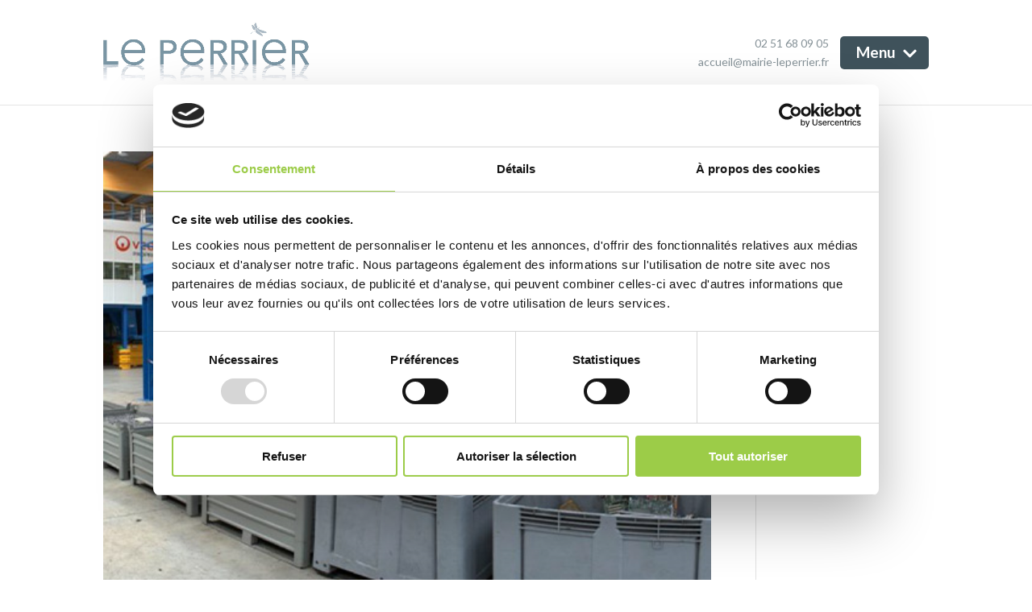

--- FILE ---
content_type: text/html; charset=UTF-8
request_url: https://www.leperrier.fr/category/lumiere-sur/page/2/?et_blog
body_size: 10517
content:
<!DOCTYPE html>
<html lang="fr-FR">
<head>
	<meta charset="UTF-8" />
<meta http-equiv="X-UA-Compatible" content="IE=edge">
	<link rel="pingback" href="https://www.leperrier.fr/xmlrpc.php" />

	<script type="text/javascript">
		document.documentElement.className = 'js';
	</script>

	<script type="text/javascript">
	window.dataLayer = window.dataLayer || [];

	function gtag() {
		dataLayer.
		push(arguments);
	}

	gtag("consent", "default", {
		ad_user_data: "denied",
		ad_personalization: "denied",
		ad_storage: "denied",
		analytics_storage: "denied",
		functionality_storage: "denied",
		personalization_storage: "denied",
		security_storage: "granted",
		wait_for_update: 500,
	});
	gtag("set", "ads_data_redaction", true);
	</script>
<script type="text/javascript">
		(function (w, d, s, l, i) {
		w[l] = w[l] || [];
		w[l].push({'gtm.start': new Date().getTime(), event: 'gtm.js'});
		var f = d.getElementsByTagName(s)[0], j = d.createElement(s), dl = l !== 'dataLayer' ? '&l=' + l : '';
		j.async = true;
		j.src = 'https://www.googletagmanager.com/gtm.js?id=' + i + dl;
		f.parentNode.insertBefore(j, f);
	})(
		window,
		document,
		'script',
		'dataLayer',
		'G-MR1CMXML2Z'
	);
</script>
<script type="text/javascript"
		id="Cookiebot"
		src="https://consent.cookiebot.com/uc.js"
		data-implementation="wp"
		data-cbid="4278b74f-eeab-4d16-a3e2-a90d3c454594"
							async	></script>
<meta name='robots' content='index, follow, max-image-preview:large, max-snippet:-1, max-video-preview:-1' />
<script type="text/javascript">
			let jqueryParams=[],jQuery=function(r){return jqueryParams=[...jqueryParams,r],jQuery},$=function(r){return jqueryParams=[...jqueryParams,r],$};window.jQuery=jQuery,window.$=jQuery;let customHeadScripts=!1;jQuery.fn=jQuery.prototype={},$.fn=jQuery.prototype={},jQuery.noConflict=function(r){if(window.jQuery)return jQuery=window.jQuery,$=window.jQuery,customHeadScripts=!0,jQuery.noConflict},jQuery.ready=function(r){jqueryParams=[...jqueryParams,r]},$.ready=function(r){jqueryParams=[...jqueryParams,r]},jQuery.load=function(r){jqueryParams=[...jqueryParams,r]},$.load=function(r){jqueryParams=[...jqueryParams,r]},jQuery.fn.ready=function(r){jqueryParams=[...jqueryParams,r]},$.fn.ready=function(r){jqueryParams=[...jqueryParams,r]};</script>
	<!-- This site is optimized with the Yoast SEO plugin v25.1 - https://yoast.com/wordpress/plugins/seo/ -->
	<title>Archives des Lumière sur... - Le Perrier</title>
	<link rel="canonical" href="https://www.leperrier.fr/category/lumiere-sur/" />
	<link rel="next" href="https://www.leperrier.fr/category/lumiere-sur/page/2/" />
	<meta property="og:locale" content="fr_FR" />
	<meta property="og:type" content="article" />
	<meta property="og:title" content="Archives des Lumière sur... - Le Perrier" />
	<meta property="og:url" content="https://www.leperrier.fr/category/lumiere-sur/" />
	<meta property="og:site_name" content="Le Perrier" />
	<meta name="twitter:card" content="summary_large_image" />
	<script type="application/ld+json" class="yoast-schema-graph">{"@context":"https://schema.org","@graph":[{"@type":"CollectionPage","@id":"https://www.leperrier.fr/category/lumiere-sur/","url":"https://www.leperrier.fr/category/lumiere-sur/","name":"Archives des Lumière sur... - Le Perrier","isPartOf":{"@id":"https://www.leperrier.fr/#website"},"primaryImageOfPage":{"@id":"https://www.leperrier.fr/category/lumiere-sur/#primaryimage"},"image":{"@id":"https://www.leperrier.fr/category/lumiere-sur/#primaryimage"},"thumbnailUrl":"https://www.leperrier.fr/wp-content/uploads/2025/11/collecte_D3E.jpg","breadcrumb":{"@id":"https://www.leperrier.fr/category/lumiere-sur/#breadcrumb"},"inLanguage":"fr-FR"},{"@type":"ImageObject","inLanguage":"fr-FR","@id":"https://www.leperrier.fr/category/lumiere-sur/#primaryimage","url":"https://www.leperrier.fr/wp-content/uploads/2025/11/collecte_D3E.jpg","contentUrl":"https://www.leperrier.fr/wp-content/uploads/2025/11/collecte_D3E.jpg","width":500,"height":375},{"@type":"BreadcrumbList","@id":"https://www.leperrier.fr/category/lumiere-sur/#breadcrumb","itemListElement":[{"@type":"ListItem","position":1,"name":"Accueil","item":"https://www.leperrier.fr/"},{"@type":"ListItem","position":2,"name":"Actualités"}]},{"@type":"WebSite","@id":"https://www.leperrier.fr/#website","url":"https://www.leperrier.fr/","name":"Le Perrier","description":"","potentialAction":[{"@type":"SearchAction","target":{"@type":"EntryPoint","urlTemplate":"https://www.leperrier.fr/?s={search_term_string}"},"query-input":{"@type":"PropertyValueSpecification","valueRequired":true,"valueName":"search_term_string"}}],"inLanguage":"fr-FR"}]}</script>
	<!-- / Yoast SEO plugin. -->


<link rel='dns-prefetch' href='//www.googletagmanager.com' />
<link rel="alternate" type="application/rss+xml" title="Le Perrier &raquo; Flux" href="https://www.leperrier.fr/feed/" />
<link rel="alternate" type="application/rss+xml" title="Le Perrier &raquo; Flux de la catégorie Lumière sur..." href="https://www.leperrier.fr/category/lumiere-sur/feed/" />
<meta content="Divi Child Theme v.1.0.0" name="generator"/><style id='wp-block-library-theme-inline-css' type='text/css'>
.wp-block-audio :where(figcaption){color:#555;font-size:13px;text-align:center}.is-dark-theme .wp-block-audio :where(figcaption){color:#ffffffa6}.wp-block-audio{margin:0 0 1em}.wp-block-code{border:1px solid #ccc;border-radius:4px;font-family:Menlo,Consolas,monaco,monospace;padding:.8em 1em}.wp-block-embed :where(figcaption){color:#555;font-size:13px;text-align:center}.is-dark-theme .wp-block-embed :where(figcaption){color:#ffffffa6}.wp-block-embed{margin:0 0 1em}.blocks-gallery-caption{color:#555;font-size:13px;text-align:center}.is-dark-theme .blocks-gallery-caption{color:#ffffffa6}:root :where(.wp-block-image figcaption){color:#555;font-size:13px;text-align:center}.is-dark-theme :root :where(.wp-block-image figcaption){color:#ffffffa6}.wp-block-image{margin:0 0 1em}.wp-block-pullquote{border-bottom:4px solid;border-top:4px solid;color:currentColor;margin-bottom:1.75em}.wp-block-pullquote cite,.wp-block-pullquote footer,.wp-block-pullquote__citation{color:currentColor;font-size:.8125em;font-style:normal;text-transform:uppercase}.wp-block-quote{border-left:.25em solid;margin:0 0 1.75em;padding-left:1em}.wp-block-quote cite,.wp-block-quote footer{color:currentColor;font-size:.8125em;font-style:normal;position:relative}.wp-block-quote:where(.has-text-align-right){border-left:none;border-right:.25em solid;padding-left:0;padding-right:1em}.wp-block-quote:where(.has-text-align-center){border:none;padding-left:0}.wp-block-quote.is-large,.wp-block-quote.is-style-large,.wp-block-quote:where(.is-style-plain){border:none}.wp-block-search .wp-block-search__label{font-weight:700}.wp-block-search__button{border:1px solid #ccc;padding:.375em .625em}:where(.wp-block-group.has-background){padding:1.25em 2.375em}.wp-block-separator.has-css-opacity{opacity:.4}.wp-block-separator{border:none;border-bottom:2px solid;margin-left:auto;margin-right:auto}.wp-block-separator.has-alpha-channel-opacity{opacity:1}.wp-block-separator:not(.is-style-wide):not(.is-style-dots){width:100px}.wp-block-separator.has-background:not(.is-style-dots){border-bottom:none;height:1px}.wp-block-separator.has-background:not(.is-style-wide):not(.is-style-dots){height:2px}.wp-block-table{margin:0 0 1em}.wp-block-table td,.wp-block-table th{word-break:normal}.wp-block-table :where(figcaption){color:#555;font-size:13px;text-align:center}.is-dark-theme .wp-block-table :where(figcaption){color:#ffffffa6}.wp-block-video :where(figcaption){color:#555;font-size:13px;text-align:center}.is-dark-theme .wp-block-video :where(figcaption){color:#ffffffa6}.wp-block-video{margin:0 0 1em}:root :where(.wp-block-template-part.has-background){margin-bottom:0;margin-top:0;padding:1.25em 2.375em}
</style>
<style id='global-styles-inline-css' type='text/css'>
:root{--wp--preset--aspect-ratio--square: 1;--wp--preset--aspect-ratio--4-3: 4/3;--wp--preset--aspect-ratio--3-4: 3/4;--wp--preset--aspect-ratio--3-2: 3/2;--wp--preset--aspect-ratio--2-3: 2/3;--wp--preset--aspect-ratio--16-9: 16/9;--wp--preset--aspect-ratio--9-16: 9/16;--wp--preset--color--black: #000000;--wp--preset--color--cyan-bluish-gray: #abb8c3;--wp--preset--color--white: #ffffff;--wp--preset--color--pale-pink: #f78da7;--wp--preset--color--vivid-red: #cf2e2e;--wp--preset--color--luminous-vivid-orange: #ff6900;--wp--preset--color--luminous-vivid-amber: #fcb900;--wp--preset--color--light-green-cyan: #7bdcb5;--wp--preset--color--vivid-green-cyan: #00d084;--wp--preset--color--pale-cyan-blue: #8ed1fc;--wp--preset--color--vivid-cyan-blue: #0693e3;--wp--preset--color--vivid-purple: #9b51e0;--wp--preset--gradient--vivid-cyan-blue-to-vivid-purple: linear-gradient(135deg,rgba(6,147,227,1) 0%,rgb(155,81,224) 100%);--wp--preset--gradient--light-green-cyan-to-vivid-green-cyan: linear-gradient(135deg,rgb(122,220,180) 0%,rgb(0,208,130) 100%);--wp--preset--gradient--luminous-vivid-amber-to-luminous-vivid-orange: linear-gradient(135deg,rgba(252,185,0,1) 0%,rgba(255,105,0,1) 100%);--wp--preset--gradient--luminous-vivid-orange-to-vivid-red: linear-gradient(135deg,rgba(255,105,0,1) 0%,rgb(207,46,46) 100%);--wp--preset--gradient--very-light-gray-to-cyan-bluish-gray: linear-gradient(135deg,rgb(238,238,238) 0%,rgb(169,184,195) 100%);--wp--preset--gradient--cool-to-warm-spectrum: linear-gradient(135deg,rgb(74,234,220) 0%,rgb(151,120,209) 20%,rgb(207,42,186) 40%,rgb(238,44,130) 60%,rgb(251,105,98) 80%,rgb(254,248,76) 100%);--wp--preset--gradient--blush-light-purple: linear-gradient(135deg,rgb(255,206,236) 0%,rgb(152,150,240) 100%);--wp--preset--gradient--blush-bordeaux: linear-gradient(135deg,rgb(254,205,165) 0%,rgb(254,45,45) 50%,rgb(107,0,62) 100%);--wp--preset--gradient--luminous-dusk: linear-gradient(135deg,rgb(255,203,112) 0%,rgb(199,81,192) 50%,rgb(65,88,208) 100%);--wp--preset--gradient--pale-ocean: linear-gradient(135deg,rgb(255,245,203) 0%,rgb(182,227,212) 50%,rgb(51,167,181) 100%);--wp--preset--gradient--electric-grass: linear-gradient(135deg,rgb(202,248,128) 0%,rgb(113,206,126) 100%);--wp--preset--gradient--midnight: linear-gradient(135deg,rgb(2,3,129) 0%,rgb(40,116,252) 100%);--wp--preset--font-size--small: 13px;--wp--preset--font-size--medium: 20px;--wp--preset--font-size--large: 36px;--wp--preset--font-size--x-large: 42px;--wp--preset--spacing--20: 0.44rem;--wp--preset--spacing--30: 0.67rem;--wp--preset--spacing--40: 1rem;--wp--preset--spacing--50: 1.5rem;--wp--preset--spacing--60: 2.25rem;--wp--preset--spacing--70: 3.38rem;--wp--preset--spacing--80: 5.06rem;--wp--preset--shadow--natural: 6px 6px 9px rgba(0, 0, 0, 0.2);--wp--preset--shadow--deep: 12px 12px 50px rgba(0, 0, 0, 0.4);--wp--preset--shadow--sharp: 6px 6px 0px rgba(0, 0, 0, 0.2);--wp--preset--shadow--outlined: 6px 6px 0px -3px rgba(255, 255, 255, 1), 6px 6px rgba(0, 0, 0, 1);--wp--preset--shadow--crisp: 6px 6px 0px rgba(0, 0, 0, 1);}:root { --wp--style--global--content-size: 823px;--wp--style--global--wide-size: 1080px; }:where(body) { margin: 0; }.wp-site-blocks > .alignleft { float: left; margin-right: 2em; }.wp-site-blocks > .alignright { float: right; margin-left: 2em; }.wp-site-blocks > .aligncenter { justify-content: center; margin-left: auto; margin-right: auto; }:where(.is-layout-flex){gap: 0.5em;}:where(.is-layout-grid){gap: 0.5em;}.is-layout-flow > .alignleft{float: left;margin-inline-start: 0;margin-inline-end: 2em;}.is-layout-flow > .alignright{float: right;margin-inline-start: 2em;margin-inline-end: 0;}.is-layout-flow > .aligncenter{margin-left: auto !important;margin-right: auto !important;}.is-layout-constrained > .alignleft{float: left;margin-inline-start: 0;margin-inline-end: 2em;}.is-layout-constrained > .alignright{float: right;margin-inline-start: 2em;margin-inline-end: 0;}.is-layout-constrained > .aligncenter{margin-left: auto !important;margin-right: auto !important;}.is-layout-constrained > :where(:not(.alignleft):not(.alignright):not(.alignfull)){max-width: var(--wp--style--global--content-size);margin-left: auto !important;margin-right: auto !important;}.is-layout-constrained > .alignwide{max-width: var(--wp--style--global--wide-size);}body .is-layout-flex{display: flex;}.is-layout-flex{flex-wrap: wrap;align-items: center;}.is-layout-flex > :is(*, div){margin: 0;}body .is-layout-grid{display: grid;}.is-layout-grid > :is(*, div){margin: 0;}body{padding-top: 0px;padding-right: 0px;padding-bottom: 0px;padding-left: 0px;}:root :where(.wp-element-button, .wp-block-button__link){background-color: #32373c;border-width: 0;color: #fff;font-family: inherit;font-size: inherit;line-height: inherit;padding: calc(0.667em + 2px) calc(1.333em + 2px);text-decoration: none;}.has-black-color{color: var(--wp--preset--color--black) !important;}.has-cyan-bluish-gray-color{color: var(--wp--preset--color--cyan-bluish-gray) !important;}.has-white-color{color: var(--wp--preset--color--white) !important;}.has-pale-pink-color{color: var(--wp--preset--color--pale-pink) !important;}.has-vivid-red-color{color: var(--wp--preset--color--vivid-red) !important;}.has-luminous-vivid-orange-color{color: var(--wp--preset--color--luminous-vivid-orange) !important;}.has-luminous-vivid-amber-color{color: var(--wp--preset--color--luminous-vivid-amber) !important;}.has-light-green-cyan-color{color: var(--wp--preset--color--light-green-cyan) !important;}.has-vivid-green-cyan-color{color: var(--wp--preset--color--vivid-green-cyan) !important;}.has-pale-cyan-blue-color{color: var(--wp--preset--color--pale-cyan-blue) !important;}.has-vivid-cyan-blue-color{color: var(--wp--preset--color--vivid-cyan-blue) !important;}.has-vivid-purple-color{color: var(--wp--preset--color--vivid-purple) !important;}.has-black-background-color{background-color: var(--wp--preset--color--black) !important;}.has-cyan-bluish-gray-background-color{background-color: var(--wp--preset--color--cyan-bluish-gray) !important;}.has-white-background-color{background-color: var(--wp--preset--color--white) !important;}.has-pale-pink-background-color{background-color: var(--wp--preset--color--pale-pink) !important;}.has-vivid-red-background-color{background-color: var(--wp--preset--color--vivid-red) !important;}.has-luminous-vivid-orange-background-color{background-color: var(--wp--preset--color--luminous-vivid-orange) !important;}.has-luminous-vivid-amber-background-color{background-color: var(--wp--preset--color--luminous-vivid-amber) !important;}.has-light-green-cyan-background-color{background-color: var(--wp--preset--color--light-green-cyan) !important;}.has-vivid-green-cyan-background-color{background-color: var(--wp--preset--color--vivid-green-cyan) !important;}.has-pale-cyan-blue-background-color{background-color: var(--wp--preset--color--pale-cyan-blue) !important;}.has-vivid-cyan-blue-background-color{background-color: var(--wp--preset--color--vivid-cyan-blue) !important;}.has-vivid-purple-background-color{background-color: var(--wp--preset--color--vivid-purple) !important;}.has-black-border-color{border-color: var(--wp--preset--color--black) !important;}.has-cyan-bluish-gray-border-color{border-color: var(--wp--preset--color--cyan-bluish-gray) !important;}.has-white-border-color{border-color: var(--wp--preset--color--white) !important;}.has-pale-pink-border-color{border-color: var(--wp--preset--color--pale-pink) !important;}.has-vivid-red-border-color{border-color: var(--wp--preset--color--vivid-red) !important;}.has-luminous-vivid-orange-border-color{border-color: var(--wp--preset--color--luminous-vivid-orange) !important;}.has-luminous-vivid-amber-border-color{border-color: var(--wp--preset--color--luminous-vivid-amber) !important;}.has-light-green-cyan-border-color{border-color: var(--wp--preset--color--light-green-cyan) !important;}.has-vivid-green-cyan-border-color{border-color: var(--wp--preset--color--vivid-green-cyan) !important;}.has-pale-cyan-blue-border-color{border-color: var(--wp--preset--color--pale-cyan-blue) !important;}.has-vivid-cyan-blue-border-color{border-color: var(--wp--preset--color--vivid-cyan-blue) !important;}.has-vivid-purple-border-color{border-color: var(--wp--preset--color--vivid-purple) !important;}.has-vivid-cyan-blue-to-vivid-purple-gradient-background{background: var(--wp--preset--gradient--vivid-cyan-blue-to-vivid-purple) !important;}.has-light-green-cyan-to-vivid-green-cyan-gradient-background{background: var(--wp--preset--gradient--light-green-cyan-to-vivid-green-cyan) !important;}.has-luminous-vivid-amber-to-luminous-vivid-orange-gradient-background{background: var(--wp--preset--gradient--luminous-vivid-amber-to-luminous-vivid-orange) !important;}.has-luminous-vivid-orange-to-vivid-red-gradient-background{background: var(--wp--preset--gradient--luminous-vivid-orange-to-vivid-red) !important;}.has-very-light-gray-to-cyan-bluish-gray-gradient-background{background: var(--wp--preset--gradient--very-light-gray-to-cyan-bluish-gray) !important;}.has-cool-to-warm-spectrum-gradient-background{background: var(--wp--preset--gradient--cool-to-warm-spectrum) !important;}.has-blush-light-purple-gradient-background{background: var(--wp--preset--gradient--blush-light-purple) !important;}.has-blush-bordeaux-gradient-background{background: var(--wp--preset--gradient--blush-bordeaux) !important;}.has-luminous-dusk-gradient-background{background: var(--wp--preset--gradient--luminous-dusk) !important;}.has-pale-ocean-gradient-background{background: var(--wp--preset--gradient--pale-ocean) !important;}.has-electric-grass-gradient-background{background: var(--wp--preset--gradient--electric-grass) !important;}.has-midnight-gradient-background{background: var(--wp--preset--gradient--midnight) !important;}.has-small-font-size{font-size: var(--wp--preset--font-size--small) !important;}.has-medium-font-size{font-size: var(--wp--preset--font-size--medium) !important;}.has-large-font-size{font-size: var(--wp--preset--font-size--large) !important;}.has-x-large-font-size{font-size: var(--wp--preset--font-size--x-large) !important;}
:where(.wp-block-post-template.is-layout-flex){gap: 1.25em;}:where(.wp-block-post-template.is-layout-grid){gap: 1.25em;}
:where(.wp-block-columns.is-layout-flex){gap: 2em;}:where(.wp-block-columns.is-layout-grid){gap: 2em;}
:root :where(.wp-block-pullquote){font-size: 1.5em;line-height: 1.6;}
</style>
<link rel='stylesheet' id='wp-event-manager-frontend-css' href='https://www.leperrier.fr/wp-content/plugins/wp-event-manager/assets/css/frontend.min.css?ver=6.8.3' type='text/css' media='all' />
<link rel='stylesheet' id='wp-event-manager-jquery-ui-css-css' href='https://www.leperrier.fr/wp-content/plugins/wp-event-manager/assets/js/jquery-ui/jquery-ui.css?ver=6.8.3' type='text/css' media='all' />
<link rel='stylesheet' id='wp-event-manager-jquery-timepicker-css-css' href='https://www.leperrier.fr/wp-content/plugins/wp-event-manager/assets/js/jquery-timepicker/jquery.timepicker.min.css?ver=6.8.3' type='text/css' media='all' />
<link rel='stylesheet' id='wp-event-manager-grid-style-css' href='https://www.leperrier.fr/wp-content/plugins/wp-event-manager/assets/css/wpem-grid.min.css?ver=6.8.3' type='text/css' media='all' />
<link rel='stylesheet' id='wp-event-manager-font-style-css' href='https://www.leperrier.fr/wp-content/plugins/wp-event-manager/assets/fonts/style.css?ver=6.8.3' type='text/css' media='all' />
<link rel='stylesheet' id='wp_mailjet_form_builder_widget-widget-front-styles-css' href='https://www.leperrier.fr/wp-content/plugins/mailjet-for-wordpress/src/widgetformbuilder/css/front-widget.css?ver=6.1.4' type='text/css' media='all' />
<link rel='stylesheet' id='divi-style-parent-css' href='https://www.leperrier.fr/wp-content/themes/Divi/style-static.min.css?ver=4.27.4' type='text/css' media='all' />
<link rel='stylesheet' id='divi-style-pum-css' href='https://www.leperrier.fr/wp-content/themes/Divi-child/style.css?ver=4.27.4' type='text/css' media='all' />
<link rel="https://api.w.org/" href="https://www.leperrier.fr/wp-json/" /><link rel="alternate" title="JSON" type="application/json" href="https://www.leperrier.fr/wp-json/wp/v2/categories/12" /><link rel="EditURI" type="application/rsd+xml" title="RSD" href="https://www.leperrier.fr/xmlrpc.php?rsd" />
<meta name="generator" content="WordPress 6.8.3" />
<meta name="generator" content="Site Kit by Google 1.166.0" /><meta name="viewport" content="width=device-width, initial-scale=1.0, maximum-scale=1.0, user-scalable=0" /><link rel="icon" href="https://www.leperrier.fr/wp-content/uploads/2021/01/cropped-favicon-32x32.png" sizes="32x32" />
<link rel="icon" href="https://www.leperrier.fr/wp-content/uploads/2021/01/cropped-favicon-192x192.png" sizes="192x192" />
<link rel="apple-touch-icon" href="https://www.leperrier.fr/wp-content/uploads/2021/01/cropped-favicon-180x180.png" />
<meta name="msapplication-TileImage" content="https://www.leperrier.fr/wp-content/uploads/2021/01/cropped-favicon-270x270.png" />
<link rel="stylesheet" id="et-divi-customizer-global-cached-inline-styles" href="https://www.leperrier.fr/wp-content/et-cache/global/et-divi-customizer-global.min.css?ver=1762177620" />	<link rel="stylesheet" href="https://www.leperrier.fr/wp-content/themes/Divi-child/fonts/fontawesome/css/all.css">
	<script type="text/javascript" src="https://www.leperrier.fr/wp-content/themes/Divi-child/fonts/fontawesome/js/all.js"></script>
	<script type="text/javascript" src="https://www.leperrier.fr/wp-content/themes/Divi-child/theme.js"></script>

	<link rel="preconnect" href="https://fonts.gstatic.com">
	<link href="https://fonts.googleapis.com/css2?family=Amatic+SC:wght@400;700&display=swap" rel="stylesheet">

</head>





<body class="archive paged category category-lumiere-sur category-12 wp-theme-Divi wp-child-theme-Divi-child et_pb_button_helper_class et_fixed_nav et_show_nav et_primary_nav_dropdown_animation_fade et_secondary_nav_dropdown_animation_fade et_header_style_left et_pb_footer_columns3 et_cover_background et_pb_gutter osx et_pb_gutters3 et_pb_pagebuilder_layout et_right_sidebar et_divi_theme divi-child-theme et-db">
	<div id="page-container">

	
	
			<header id="main-header" data-height-onload="103">
			<div class="inner_header">
				<div class="container">
										<div class="logo_container">
						<span class="logo_helper"></span>
						<a href="https://www.leperrier.fr/">
							<img src="https://www.leperrier.fr/wp-content/uploads/2020/12/logo-le-perrier-no-border.jpg" alt="Le Perrier" id="logo" data-height-percentage="46" />
						</a>
					</div>

					<div class="header_infos">
						<div class="infos">
							<a href="tel:+33251680905">02 51 68 09 05</a>
							<a href="mailto:accueil@mairie-leperrier.fr">accueil@mairie-leperrier.fr</a>
						</div>
						<div>
							<a href="#" class="menu-btn">Menu <span><i class="fas fa-chevron-down"></i></span></a>
						</div>
					</div>


				
				</div> <!-- .container -->
			</div> <!-- .inner_header -->




			<nav role="navigation" id="main_nav">

				<div class="menu-menu-col1-container"><ul id="menu-menu-col1" class="top-nav"><li id="menu-item-51" class="menu-item menu-item-type-post_type menu-item-object-page menu-item-has-children menu-item-51"><a href="https://www.leperrier.fr/vivre-ici/">Vivre ici</a>
<ul class="sub-menu">
	<li id="menu-item-55" class="menu-item menu-item-type-post_type menu-item-object-page menu-item-55"><a href="https://www.leperrier.fr/vivre-ici/je-minstalle/">Je m’installe</a></li>
	<li id="menu-item-54" class="menu-item menu-item-type-post_type menu-item-object-page menu-item-54"><a href="https://www.leperrier.fr/vivre-ici/enfance-et-jeunesse/">Enfance et jeunesse</a></li>
	<li id="menu-item-57" class="menu-item menu-item-type-post_type menu-item-object-page menu-item-57"><a href="https://www.leperrier.fr/vivre-ici/station-verte/">Station verte</a></li>
	<li id="menu-item-56" class="menu-item menu-item-type-post_type menu-item-object-page menu-item-56"><a href="https://www.leperrier.fr/vivre-ici/solidarite/">Solidarité</a></li>
	<li id="menu-item-53" class="menu-item menu-item-type-post_type menu-item-object-page menu-item-53"><a href="https://www.leperrier.fr/vivre-ici/culture-loisirs-et-sports/">Culture, loisirs et sports</a></li>
	<li id="menu-item-52" class="menu-item menu-item-type-post_type menu-item-object-page menu-item-52"><a href="https://www.leperrier.fr/vivre-ici/services/">Services</a></li>
	<li id="menu-item-6272" class="menu-item menu-item-type-post_type menu-item-object-page menu-item-6272"><a href="https://www.leperrier.fr/vivre-ici/urbanisme/">Urbanisme</a></li>
	<li id="menu-item-6648" class="menu-item menu-item-type-custom menu-item-object-custom menu-item-6648"><a href="https://www.leperrier.fr/wp-content/uploads/2024/09/DICRIM-avec-modifications.pdf">Prévention des risques</a></li>
</ul>
</li>
</ul></div>
				<div class="menu-menu-col2-container"><ul id="menu-menu-col2" class="top-nav"><li id="menu-item-58" class="menu-item menu-item-type-post_type menu-item-object-page menu-item-has-children menu-item-58"><a href="https://www.leperrier.fr/decouvrir-et-visiter/">Découvrir et visiter</a>
<ul class="sub-menu">
	<li id="menu-item-59" class="menu-item menu-item-type-post_type menu-item-object-page menu-item-59"><a href="https://www.leperrier.fr/decouvrir-et-visiter/balades-et-randos/">Balades et randos</a></li>
	<li id="menu-item-61" class="menu-item menu-item-type-post_type menu-item-object-page menu-item-61"><a href="https://www.leperrier.fr/decouvrir-et-visiter/deambul-ballades-en-yoles-et-caleches/">Déambul : balades en yoles et calèches</a></li>
	<li id="menu-item-952" class="menu-item menu-item-type-post_type menu-item-object-page menu-item-952"><a href="https://www.leperrier.fr/decouvrir-et-visiter/vie-culturelle/">Vie culturelle</a></li>
	<li id="menu-item-62" class="menu-item menu-item-type-post_type menu-item-object-page menu-item-62"><a href="https://www.leperrier.fr/decouvrir-et-visiter/le-maro-marais-breton-vendeen/">Le Marô, Marais Breton Vendéen</a></li>
</ul>
</li>
<li id="menu-item-7087" class="menu-item menu-item-type-post_type menu-item-object-page menu-item-7087"><a href="https://www.leperrier.fr/agenda/">Agenda</a></li>
<li id="menu-item-7088" class="menu-item menu-item-type-post_type menu-item-object-page current_page_parent menu-item-7088"><a href="https://www.leperrier.fr/actualites/">Actualités</a></li>
</ul></div>
				<div class="menu-menu-col3-container"><ul id="menu-menu-col3" class="top-nav"><li id="menu-item-67" class="menu-item menu-item-type-post_type menu-item-object-page menu-item-has-children menu-item-67"><a href="https://www.leperrier.fr/votre-mairie/">Votre Mairie</a>
<ul class="sub-menu">
	<li id="menu-item-69" class="menu-item menu-item-type-post_type menu-item-object-page menu-item-69"><a href="https://www.leperrier.fr/votre-mairie/municipalite/">Municipalité</a></li>
	<li id="menu-item-5917" class="menu-item menu-item-type-post_type menu-item-object-page menu-item-5917"><a href="https://www.leperrier.fr/votre-mairie/conseil-municipal/">Conseil municipal</a></li>
	<li id="menu-item-5916" class="menu-item menu-item-type-post_type menu-item-object-page menu-item-5916"><a href="https://www.leperrier.fr/votre-mairie/budget-municipal/">Budget municipal</a></li>
	<li id="menu-item-7089" class="menu-item menu-item-type-post_type menu-item-object-page menu-item-7089"><a href="https://www.leperrier.fr/votre-mairie/marches-publics/">Marchés publics</a></li>
	<li id="menu-item-68" class="menu-item menu-item-type-post_type menu-item-object-page menu-item-68"><a href="https://www.leperrier.fr/votre-mairie/informations-et-services/">Informations et services</a></li>
</ul>
</li>
<li id="menu-item-8040" class="menu-item menu-item-type-post_type menu-item-object-page menu-item-8040"><a href="https://www.leperrier.fr/magazine/">Magazine</a></li>
<li id="menu-item-66" class="menu-item menu-item-type-post_type menu-item-object-page menu-item-66"><a href="https://www.leperrier.fr/contact/">Contact</a></li>
</ul></div>

			</nav>


		</header> <!-- #main-header -->
			<div id="et-main-area">
	
<div id="main-content">
	<div class="container">
		<div id="content-area" class="clearfix">
			<div id="left-area">
		
					<article id="post-8506" class="et_pb_post post-8506 post type-post status-publish format-standard has-post-thumbnail hentry category-evenement category-lumiere-sur">

											<a class="entry-featured-image-url" href="https://www.leperrier.fr/18-11-2025-collecte-groupee-pour-vos-dechets-dequipements-electriques-et-electroniques/">
								<img src="https://www.leperrier.fr/wp-content/uploads/2025/11/collecte_D3E.jpg" alt="18/11/2025 : Collecte groupée pour vos déchets d&rsquo;Equipements Electriques et Electroniques" class="" width="1080" height="675" srcset="https://www.leperrier.fr/wp-content/uploads/2025/11/collecte_D3E.jpg 1080w, https://www.leperrier.fr/wp-content/uploads/2025/11/collecte_D3E-480x360.jpg 480w" sizes="(min-width: 0px) and (max-width: 480px) 480px, (min-width: 481px) 1080px, 100vw" />							</a>
					
															<h2 class="entry-title"><a href="https://www.leperrier.fr/18-11-2025-collecte-groupee-pour-vos-dechets-dequipements-electriques-et-electroniques/">18/11/2025 : Collecte groupée pour vos déchets d&rsquo;Equipements Electriques et Electroniques</a></h2>
					
					Vivre ici Découvrir et visiter Votre Mairie Accueil &gt; Actualités &gt; Évènement 18/11/2025 : Collecte groupée pour vos déchets d&rsquo;Equipements Electriques et Electroniques Une collecte groupée gratuite est organisée le 18 novembre à Soullans Définition...				
					</article>
			
					<article id="post-7976" class="et_pb_post post-7976 post type-post status-publish format-standard has-post-thumbnail hentry category-lumiere-sur">

											<a class="entry-featured-image-url" href="https://www.leperrier.fr/du-nouveau-au-pole-services-seniors/">
								<img src="https://www.leperrier.fr/wp-content/uploads/2025/07/habitat-partage.jpg" alt="Du nouveau au pôle Services Seniors" class="" width="1080" height="675" srcset="https://www.leperrier.fr/wp-content/uploads/2025/07/habitat-partage.jpg 1080w, https://www.leperrier.fr/wp-content/uploads/2025/07/habitat-partage-480x360.jpg 480w" sizes="(min-width: 0px) and (max-width: 480px) 480px, (min-width: 481px) 1080px, 100vw" />							</a>
					
															<h2 class="entry-title"><a href="https://www.leperrier.fr/du-nouveau-au-pole-services-seniors/">Du nouveau au pôle Services Seniors</a></h2>
					
					Vivre ici Découvrir et visiter Votre Mairie Accueil &gt; Actualités &gt; Lumière sur... Du nouveau au pôle Services Seniors Entretien avec Loïck MORARD, Directeur de l’Ehpad La Cap&rsquo;Line Le projet d’habitat partagé Dans une volonté d’offrir une palette toujours...				
					</article>
			
					<article id="post-7928" class="et_pb_post post-7928 post type-post status-publish format-standard has-post-thumbnail hentry category-lumiere-sur">

											<a class="entry-featured-image-url" href="https://www.leperrier.fr/le-conseil-municipal-des-enfants/">
								<img src="https://www.leperrier.fr/wp-content/uploads/2025/07/vignette_cme.jpg" alt="Le Conseil Municipal des Enfants" class="" width="1080" height="675" srcset="https://www.leperrier.fr/wp-content/uploads/2025/07/vignette_cme.jpg 1080w, https://www.leperrier.fr/wp-content/uploads/2025/07/vignette_cme-480x360.jpg 480w" sizes="(min-width: 0px) and (max-width: 480px) 480px, (min-width: 481px) 1080px, 100vw" />							</a>
					
															<h2 class="entry-title"><a href="https://www.leperrier.fr/le-conseil-municipal-des-enfants/">Le Conseil Municipal des Enfants</a></h2>
					
					Vivre ici Découvrir et visiter Votre Mairie Accueil &gt; Actualités &gt; Lumière sur... Le Conseil Municipal des Enfants Le Conseil Municipal des Enfants : projets et rétrospective Entretien avec Béatrice BERNARD, 2ème adjointe à la Mairie Le Conseil Municipal des...				
					</article>
			
					<article id="post-7994" class="et_pb_post post-7994 post type-post status-publish format-standard has-post-thumbnail hentry category-lumiere-sur">

											<a class="entry-featured-image-url" href="https://www.leperrier.fr/le-projet-grand-logis-3/">
								<img src="https://www.leperrier.fr/wp-content/uploads/2025/07/VIGNETTE_etude_environnementale.jpg" alt="Le projet Grand Logis 3" class="" width="1080" height="675" srcset="https://www.leperrier.fr/wp-content/uploads/2025/07/VIGNETTE_etude_environnementale.jpg 1080w, https://www.leperrier.fr/wp-content/uploads/2025/07/VIGNETTE_etude_environnementale-480x360.jpg 480w" sizes="(min-width: 0px) and (max-width: 480px) 480px, (min-width: 481px) 1080px, 100vw" />							</a>
					
															<h2 class="entry-title"><a href="https://www.leperrier.fr/le-projet-grand-logis-3/">Le projet Grand Logis 3</a></h2>
					
					Vivre ici Découvrir et visiter Votre Mairie Accueil &gt; Actualités &gt; Lumière sur... Le projet Grand Logis 3 Le projet Grand Logis 3 : la phase d’étude environnementale Entretien avec Jean-Paul MILCENT, 1er adjoint à la Mairie Le projet d’aménagement du Grand Logis...				
					</article>
			
					<article id="post-7566" class="et_pb_post post-7566 post type-post status-publish format-standard has-post-thumbnail hentry category-lumiere-sur">

											<a class="entry-featured-image-url" href="https://www.leperrier.fr/parents-la-grande-enquete/">
								<img src="https://www.leperrier.fr/wp-content/uploads/2025/05/VIGNETTE_ENQUETE.jpg" alt="Parents &#8211; La Grande Enquête" class="" width="1080" height="675" srcset="https://www.leperrier.fr/wp-content/uploads/2025/05/VIGNETTE_ENQUETE.jpg 1080w, https://www.leperrier.fr/wp-content/uploads/2025/05/VIGNETTE_ENQUETE-480x360.jpg 480w" sizes="(min-width: 0px) and (max-width: 480px) 480px, (min-width: 481px) 1080px, 100vw" />							</a>
					
															<h2 class="entry-title"><a href="https://www.leperrier.fr/parents-la-grande-enquete/">Parents &#8211; La Grande Enquête</a></h2>
					
					Vivre ici Découvrir et visiter Votre Mairie Accueil &gt; Actualités &gt; Lumière sur... Parents &#8211; La Grande Enquête Participer à la grande enquête parents Dans la démarche de diagnostic social actuellement menée par la Communauté de communes Océan Marais de...				
					</article>
			
					<article id="post-7939" class="et_pb_post post-7939 post type-post status-publish format-standard has-post-thumbnail hentry category-lumiere-sur">

											<a class="entry-featured-image-url" href="https://www.leperrier.fr/la-mobilite-sur-la-commune/">
								<img src="https://www.leperrier.fr/wp-content/uploads/2025/07/zone30.jpg" alt="La mobilité sur la commune" class="" width="1080" height="675" srcset="https://www.leperrier.fr/wp-content/uploads/2025/07/zone30.jpg 1080w, https://www.leperrier.fr/wp-content/uploads/2025/07/zone30-480x360.jpg 480w" sizes="(min-width: 0px) and (max-width: 480px) 480px, (min-width: 481px) 1080px, 100vw" />							</a>
					
															<h2 class="entry-title"><a href="https://www.leperrier.fr/la-mobilite-sur-la-commune/">La mobilité sur la commune</a></h2>
					
					Vivre ici Découvrir et visiter Votre Mairie Accueil &gt; Actualités &gt; Lumière sur... La mobilité sur la commune Aménagement du territoire : focus mobilité Entretien avec Gabriel NOËL, Chargé de voirie OMDM Présenté lors de la réunion publique du 14 mai dernier, le...				
					</article>
			
					<article id="post-7498" class="et_pb_post post-7498 post type-post status-publish format-standard has-post-thumbnail hentry category-lumiere-sur">

											<a class="entry-featured-image-url" href="https://www.leperrier.fr/conseil-municipal-des-enfants/">
								<img src="https://www.leperrier.fr/wp-content/uploads/2025/04/CME_le-perrier.jpg" alt="Conseil Municipal des Enfants" class="" width="1080" height="675" srcset="https://www.leperrier.fr/wp-content/uploads/2025/04/CME_le-perrier.jpg 1080w, https://www.leperrier.fr/wp-content/uploads/2025/04/CME_le-perrier-480x360.jpg 480w" sizes="(min-width: 0px) and (max-width: 480px) 480px, (min-width: 481px) 1080px, 100vw" />							</a>
					
															<h2 class="entry-title"><a href="https://www.leperrier.fr/conseil-municipal-des-enfants/">Conseil Municipal des Enfants</a></h2>
					
					Vivre ici Découvrir et visiter Votre Mairie Accueil &gt; Actualités &gt; Lumière sur... Conseil Municipal des Enfants Entretien avec Béatrice BERNARD, 2ème adjointe à la Mairie &nbsp; Le Conseil Municipal des Enfants de la commune se compose de 9 jeunes des écoles de...				
					</article>
			
					<article id="post-7362" class="et_pb_post post-7362 post type-post status-publish format-standard has-post-thumbnail hentry category-lumiere-sur">

											<a class="entry-featured-image-url" href="https://www.leperrier.fr/decheterie-les-5-journaux-appli-mobile-montri/">
								<img src="https://www.leperrier.fr/wp-content/uploads/2024/02/decheterie_OMDM.jpeg" alt="Déchéterie Les 5 journaux &#038; appli mobile Montri" class="" width="1080" height="675" srcset="https://www.leperrier.fr/wp-content/uploads/2024/02/decheterie_OMDM.jpeg 1080w, https://www.leperrier.fr/wp-content/uploads/2024/02/decheterie_OMDM-480x360.jpeg 480w" sizes="(min-width: 0px) and (max-width: 480px) 480px, (min-width: 481px) 1080px, 100vw" />							</a>
					
															<h2 class="entry-title"><a href="https://www.leperrier.fr/decheterie-les-5-journaux-appli-mobile-montri/">Déchéterie Les 5 journaux &#038; appli mobile Montri</a></h2>
					
					Vivre ici Découvrir et visiter Votre Mairie Accueil &gt; Actualités &gt; Lumière sur... Déchéterie Les 5 journaux &#038; appli mobile Montri L&rsquo;application Mobile Montri Découvrez l&rsquo;application Montri. Téléchargement Google Play  / AppStore Pour plus...				
					</article>
			
					<article id="post-7473" class="et_pb_post post-7473 post type-post status-publish format-standard has-post-thumbnail hentry category-lumiere-sur">

											<a class="entry-featured-image-url" href="https://www.leperrier.fr/securisation-des-routes-mobilite-et-videoprotection/">
								<img src="https://www.leperrier.fr/wp-content/uploads/2025/04/leperrier_zone30.jpg" alt="Sécurisation des routes, mobilité et vidéoprotection" class="" width="1080" height="675" srcset="https://www.leperrier.fr/wp-content/uploads/2025/04/leperrier_zone30.jpg 1080w, https://www.leperrier.fr/wp-content/uploads/2025/04/leperrier_zone30-480x360.jpg 480w" sizes="(min-width: 0px) and (max-width: 480px) 480px, (min-width: 481px) 1080px, 100vw" />							</a>
					
															<h2 class="entry-title"><a href="https://www.leperrier.fr/securisation-des-routes-mobilite-et-videoprotection/">Sécurisation des routes, mobilité et vidéoprotection</a></h2>
					
					Vivre ici Découvrir et visiter Votre Mairie Accueil &gt; Actualités &gt; Lumière sur... Sécurisation des routes, mobilité et vidéoprotection Entretien avec Jean-Paul MILCENT, 1er adjoint à la Mairie La sécurisation des routes Grande Rue Un revêtement spécial en résine...				
					</article>
			<div class="pagination clearfix">
	<div class="alignleft"><a href="https://www.leperrier.fr/category/lumiere-sur/page/2/?et_blog" >&laquo; Entrées précédentes</a></div>
	<div class="alignright"></div>
</div>			</div>

					</div>
	</div>
</div>


			<footer id="main-footer">
				
<div class="container">
	<div id="footer-widgets" class="clearfix">
		<div class="footer-widget"><div id="text-2" class="fwidget et_pb_widget widget_text">			<div class="textwidget"><p><img loading="lazy" decoding="async" class="alignnone wp-image-74" src="https://www.leperrier.fr/wp-content/uploads/2020/12/logo-blanc-1-300x91.png" alt="" width="267" height="81" /></p>
<p><strong>Mairie Le Perrier</strong><br />
1 place de la mairie<br />
85300 Le Perrier</p>
</div>
		</div></div><div class="footer-widget"><div id="text-3" class="fwidget et_pb_widget widget_text">			<div class="textwidget"><p><em>Contactez-nous !</em></p>
<p><a href="tel:+33251680905"><strong>02 51 68 09 05</strong></a></p>
<p><a href="mailto:accueil@mairie-leperrier.fr">accueil@mairie-leperrier.fr</a></p>
<p><iframe id="form_news" style="max-width:100%; height: 0;" src="https://x7qom.mjt.lu/wgt/x7qom/6j4/form?c=344b5b9b" width="100%" frameborder="0" marginwidth="0" marginheight="0" scrolling="yes" data-w-token="1678b72105cfc119d123" data-w-type="pop-in"></iframe><br />
<iframe style="margin-left: 0;" src="https://x7qom.mjt.lu/wgt/x7qom/6j4/trigger?c=8e764b6c" width="100%" frameborder="0" marginwidth="0" marginheight="0" scrolling="no" data-w-token="1678b72105cfc119d123" data-w-type="trigger"></iframe><br />
<script type="text/javascript" src="https://app.mailjet.com/pas-nc-pop-in-v1.js"></script></p>
</div>
		</div></div><div class="footer-widget"><div id="text-4" class="fwidget et_pb_widget widget_text">			<div class="textwidget"><p><em>Horaires d&rsquo;ouverture :</em></p>
<ul>
<li>Lundi : 9h00 &#8211; 12h30</li>
<li>Mardi : 9h00 &#8211; 12h30</li>
<li>Mercredi : 9h00 &#8211; 12h30</li>
<li>Jeudi : 9h00 &#8211; 12h30</li>
<li>Vendredi : 9h00 &#8211; 12h30</li>
<li>Samedi : 9h00-11h45</li>
</ul>
</div>
		</div></div>	</div>
</div>


		
				<div id="footer-bottom">
					<div class="container clearfix">
				<div id="footer-info">Conception du site internet : <a href="https://www.agence-vml.fr" target="_blank">Vingt Mille Lieues - </a><a href="https://www.leperrier.fr/mentions-legales/">Mentions légales</a></div>					</div>
				</div>
			</footer>
		</div>


	</div>

	<script type="speculationrules">
{"prefetch":[{"source":"document","where":{"and":[{"href_matches":"\/*"},{"not":{"href_matches":["\/wp-*.php","\/wp-admin\/*","\/wp-content\/uploads\/*","\/wp-content\/*","\/wp-content\/plugins\/*","\/wp-content\/themes\/Divi-child\/*","\/wp-content\/themes\/Divi\/*","\/*\\?(.+)"]}},{"not":{"selector_matches":"a[rel~=\"nofollow\"]"}},{"not":{"selector_matches":".no-prefetch, .no-prefetch a"}}]},"eagerness":"conservative"}]}
</script>
<!-- Global site tag (gtag.js) - Google Analytics -->
<script async src="https://www.googletagmanager.com/gtag/js?id=G-MR1CMXML2Z"></script>
<script>
  window.dataLayer = window.dataLayer || [];
  function gtag(){dataLayer.push(arguments);}
  gtag('js', new Date());

  gtag('config', 'G-MR1CMXML2Z');
</script><link rel='stylesheet' id='wp-block-library-css' href='https://www.leperrier.fr/wp-includes/css/dist/block-library/style.min.css?ver=6.8.3' type='text/css' media='none' onload="media='all'" />
<link rel='stylesheet' id='et-builder-googlefonts-css' href='https://fonts.googleapis.com/css?family=Lato:100,100italic,300,300italic,regular,italic,700,700italic,900,900italic&#038;subset=latin,latin-ext&#038;display=swap' type='text/css' media='all' />
<script type="text/javascript" src="https://www.leperrier.fr/wp-includes/js/jquery/jquery.min.js?ver=3.7.1" id="jquery-core-js"></script>
<script type="text/javascript" src="https://www.leperrier.fr/wp-includes/js/jquery/jquery-migrate.min.js?ver=3.4.1" id="jquery-migrate-js"></script>
<script type="text/javascript" id="jquery-js-after">
/* <![CDATA[ */
jqueryParams.length&&$.each(jqueryParams,function(e,r){if("function"==typeof r){var n=String(r);n.replace("$","jQuery");var a=new Function("return "+n)();$(document).ready(a)}});
/* ]]> */
</script>
<script type="text/javascript" src="https://www.leperrier.fr/wp-content/plugins/wp-event-manager/assets/js/common.min.js?ver=3.1.49" id="wp-event-manager-common-js"></script>
<script type="text/javascript" src="https://www.leperrier.fr/wp-includes/js/jquery/ui/core.min.js?ver=1.13.3" id="jquery-ui-core-js"></script>
<script type="text/javascript" src="https://www.leperrier.fr/wp-content/plugins/wp-event-manager/assets/js/jquery-timepicker/jquery.timepicker.min.js?ver=3.1.49" id="wp-event-manager-jquery-timepicker-js"></script>
<script type="text/javascript" id="divi-custom-script-js-extra">
/* <![CDATA[ */
var DIVI = {"item_count":"%d Item","items_count":"%d Items"};
var et_builder_utils_params = {"condition":{"diviTheme":true,"extraTheme":false},"scrollLocations":["app","top"],"builderScrollLocations":{"desktop":"app","tablet":"app","phone":"app"},"onloadScrollLocation":"app","builderType":"fe"};
var et_frontend_scripts = {"builderCssContainerPrefix":"#et-boc","builderCssLayoutPrefix":"#et-boc .et-l"};
var et_pb_custom = {"ajaxurl":"https:\/\/www.leperrier.fr\/wp-admin\/admin-ajax.php","images_uri":"https:\/\/www.leperrier.fr\/wp-content\/themes\/Divi\/images","builder_images_uri":"https:\/\/www.leperrier.fr\/wp-content\/themes\/Divi\/includes\/builder\/images","et_frontend_nonce":"0341d74054","subscription_failed":"Veuillez v\u00e9rifier les champs ci-dessous pour vous assurer que vous avez entr\u00e9 les informations correctes.","et_ab_log_nonce":"8908012102","fill_message":"S'il vous pla\u00eet, remplissez les champs suivants:","contact_error_message":"Veuillez corriger les erreurs suivantes :","invalid":"E-mail non valide","captcha":"Captcha","prev":"Pr\u00e9c\u00e9dent","previous":"Pr\u00e9c\u00e9dente","next":"Prochaine","wrong_captcha":"Vous avez entr\u00e9 le mauvais num\u00e9ro dans le captcha.","wrong_checkbox":"Case \u00e0 cocher","ignore_waypoints":"no","is_divi_theme_used":"1","widget_search_selector":".widget_search","ab_tests":[],"is_ab_testing_active":"","page_id":"8506","unique_test_id":"","ab_bounce_rate":"5","is_cache_plugin_active":"yes","is_shortcode_tracking":"","tinymce_uri":"https:\/\/www.leperrier.fr\/wp-content\/themes\/Divi\/includes\/builder\/frontend-builder\/assets\/vendors","accent_color":"#7EBEC5","waypoints_options":{"context":[".pum-overlay"]}};
var et_pb_box_shadow_elements = [];
/* ]]> */
</script>
<script type="text/javascript" src="https://www.leperrier.fr/wp-content/themes/Divi/js/scripts.min.js?ver=4.27.4" id="divi-custom-script-js"></script>
<script type="text/javascript" src="https://www.leperrier.fr/wp-content/themes/Divi/core/admin/js/es6-promise.auto.min.js?ver=4.27.4" id="es6-promise-js"></script>
<script type="text/javascript" src="https://www.google.com/recaptcha/api.js?render=6LcGuXgmAAAAAHsOFVOuVSzZDQcPluRsHdHtRGpT&amp;ver=4.27.4" id="et-recaptcha-v3-js"></script>
<script type="text/javascript" id="et-core-api-spam-recaptcha-js-extra">
/* <![CDATA[ */
var et_core_api_spam_recaptcha = {"site_key":"6LcGuXgmAAAAAHsOFVOuVSzZDQcPluRsHdHtRGpT","page_action":{"action":"18_11_2025_collecte_groupee_pour_vos_dechets_dequipements_electriques_et_electroniques"}};
/* ]]> */
</script>
<script type="text/javascript" src="https://www.leperrier.fr/wp-content/themes/Divi/core/admin/js/recaptcha.js?ver=4.27.4" id="et-core-api-spam-recaptcha-js"></script>
<script type="text/javascript" src="https://www.leperrier.fr/wp-content/themes/Divi/includes/builder/feature/dynamic-assets/assets/js/jquery.fitvids.js?ver=4.27.4" id="fitvids-js"></script>
<script type="text/javascript" id="wp_mailjet_form_builder_widget-front-script-js-extra">
/* <![CDATA[ */
var mjWidget = {"ajax_url":"https:\/\/www.leperrier.fr\/wp-admin\/admin-ajax.php"};
/* ]]> */
</script>
<script type="text/javascript" src="https://www.leperrier.fr/wp-content/plugins/mailjet-for-wordpress/src/widgetformbuilder/js/front-widget.js?ver=6.8.3" id="wp_mailjet_form_builder_widget-front-script-js"></script>
<script type="text/javascript" src="https://www.leperrier.fr/wp-content/themes/Divi/core/admin/js/common.js?ver=4.27.4" id="et-core-common-js"></script>
</body>
</html>


--- FILE ---
content_type: text/html; charset=utf-8
request_url: https://www.google.com/recaptcha/api2/anchor?ar=1&k=6LcGuXgmAAAAAHsOFVOuVSzZDQcPluRsHdHtRGpT&co=aHR0cHM6Ly93d3cubGVwZXJyaWVyLmZyOjQ0Mw..&hl=en&v=TkacYOdEJbdB_JjX802TMer9&size=invisible&anchor-ms=20000&execute-ms=15000&cb=tdxym8s5qaah
body_size: 44859
content:
<!DOCTYPE HTML><html dir="ltr" lang="en"><head><meta http-equiv="Content-Type" content="text/html; charset=UTF-8">
<meta http-equiv="X-UA-Compatible" content="IE=edge">
<title>reCAPTCHA</title>
<style type="text/css">
/* cyrillic-ext */
@font-face {
  font-family: 'Roboto';
  font-style: normal;
  font-weight: 400;
  src: url(//fonts.gstatic.com/s/roboto/v18/KFOmCnqEu92Fr1Mu72xKKTU1Kvnz.woff2) format('woff2');
  unicode-range: U+0460-052F, U+1C80-1C8A, U+20B4, U+2DE0-2DFF, U+A640-A69F, U+FE2E-FE2F;
}
/* cyrillic */
@font-face {
  font-family: 'Roboto';
  font-style: normal;
  font-weight: 400;
  src: url(//fonts.gstatic.com/s/roboto/v18/KFOmCnqEu92Fr1Mu5mxKKTU1Kvnz.woff2) format('woff2');
  unicode-range: U+0301, U+0400-045F, U+0490-0491, U+04B0-04B1, U+2116;
}
/* greek-ext */
@font-face {
  font-family: 'Roboto';
  font-style: normal;
  font-weight: 400;
  src: url(//fonts.gstatic.com/s/roboto/v18/KFOmCnqEu92Fr1Mu7mxKKTU1Kvnz.woff2) format('woff2');
  unicode-range: U+1F00-1FFF;
}
/* greek */
@font-face {
  font-family: 'Roboto';
  font-style: normal;
  font-weight: 400;
  src: url(//fonts.gstatic.com/s/roboto/v18/KFOmCnqEu92Fr1Mu4WxKKTU1Kvnz.woff2) format('woff2');
  unicode-range: U+0370-0377, U+037A-037F, U+0384-038A, U+038C, U+038E-03A1, U+03A3-03FF;
}
/* vietnamese */
@font-face {
  font-family: 'Roboto';
  font-style: normal;
  font-weight: 400;
  src: url(//fonts.gstatic.com/s/roboto/v18/KFOmCnqEu92Fr1Mu7WxKKTU1Kvnz.woff2) format('woff2');
  unicode-range: U+0102-0103, U+0110-0111, U+0128-0129, U+0168-0169, U+01A0-01A1, U+01AF-01B0, U+0300-0301, U+0303-0304, U+0308-0309, U+0323, U+0329, U+1EA0-1EF9, U+20AB;
}
/* latin-ext */
@font-face {
  font-family: 'Roboto';
  font-style: normal;
  font-weight: 400;
  src: url(//fonts.gstatic.com/s/roboto/v18/KFOmCnqEu92Fr1Mu7GxKKTU1Kvnz.woff2) format('woff2');
  unicode-range: U+0100-02BA, U+02BD-02C5, U+02C7-02CC, U+02CE-02D7, U+02DD-02FF, U+0304, U+0308, U+0329, U+1D00-1DBF, U+1E00-1E9F, U+1EF2-1EFF, U+2020, U+20A0-20AB, U+20AD-20C0, U+2113, U+2C60-2C7F, U+A720-A7FF;
}
/* latin */
@font-face {
  font-family: 'Roboto';
  font-style: normal;
  font-weight: 400;
  src: url(//fonts.gstatic.com/s/roboto/v18/KFOmCnqEu92Fr1Mu4mxKKTU1Kg.woff2) format('woff2');
  unicode-range: U+0000-00FF, U+0131, U+0152-0153, U+02BB-02BC, U+02C6, U+02DA, U+02DC, U+0304, U+0308, U+0329, U+2000-206F, U+20AC, U+2122, U+2191, U+2193, U+2212, U+2215, U+FEFF, U+FFFD;
}
/* cyrillic-ext */
@font-face {
  font-family: 'Roboto';
  font-style: normal;
  font-weight: 500;
  src: url(//fonts.gstatic.com/s/roboto/v18/KFOlCnqEu92Fr1MmEU9fCRc4AMP6lbBP.woff2) format('woff2');
  unicode-range: U+0460-052F, U+1C80-1C8A, U+20B4, U+2DE0-2DFF, U+A640-A69F, U+FE2E-FE2F;
}
/* cyrillic */
@font-face {
  font-family: 'Roboto';
  font-style: normal;
  font-weight: 500;
  src: url(//fonts.gstatic.com/s/roboto/v18/KFOlCnqEu92Fr1MmEU9fABc4AMP6lbBP.woff2) format('woff2');
  unicode-range: U+0301, U+0400-045F, U+0490-0491, U+04B0-04B1, U+2116;
}
/* greek-ext */
@font-face {
  font-family: 'Roboto';
  font-style: normal;
  font-weight: 500;
  src: url(//fonts.gstatic.com/s/roboto/v18/KFOlCnqEu92Fr1MmEU9fCBc4AMP6lbBP.woff2) format('woff2');
  unicode-range: U+1F00-1FFF;
}
/* greek */
@font-face {
  font-family: 'Roboto';
  font-style: normal;
  font-weight: 500;
  src: url(//fonts.gstatic.com/s/roboto/v18/KFOlCnqEu92Fr1MmEU9fBxc4AMP6lbBP.woff2) format('woff2');
  unicode-range: U+0370-0377, U+037A-037F, U+0384-038A, U+038C, U+038E-03A1, U+03A3-03FF;
}
/* vietnamese */
@font-face {
  font-family: 'Roboto';
  font-style: normal;
  font-weight: 500;
  src: url(//fonts.gstatic.com/s/roboto/v18/KFOlCnqEu92Fr1MmEU9fCxc4AMP6lbBP.woff2) format('woff2');
  unicode-range: U+0102-0103, U+0110-0111, U+0128-0129, U+0168-0169, U+01A0-01A1, U+01AF-01B0, U+0300-0301, U+0303-0304, U+0308-0309, U+0323, U+0329, U+1EA0-1EF9, U+20AB;
}
/* latin-ext */
@font-face {
  font-family: 'Roboto';
  font-style: normal;
  font-weight: 500;
  src: url(//fonts.gstatic.com/s/roboto/v18/KFOlCnqEu92Fr1MmEU9fChc4AMP6lbBP.woff2) format('woff2');
  unicode-range: U+0100-02BA, U+02BD-02C5, U+02C7-02CC, U+02CE-02D7, U+02DD-02FF, U+0304, U+0308, U+0329, U+1D00-1DBF, U+1E00-1E9F, U+1EF2-1EFF, U+2020, U+20A0-20AB, U+20AD-20C0, U+2113, U+2C60-2C7F, U+A720-A7FF;
}
/* latin */
@font-face {
  font-family: 'Roboto';
  font-style: normal;
  font-weight: 500;
  src: url(//fonts.gstatic.com/s/roboto/v18/KFOlCnqEu92Fr1MmEU9fBBc4AMP6lQ.woff2) format('woff2');
  unicode-range: U+0000-00FF, U+0131, U+0152-0153, U+02BB-02BC, U+02C6, U+02DA, U+02DC, U+0304, U+0308, U+0329, U+2000-206F, U+20AC, U+2122, U+2191, U+2193, U+2212, U+2215, U+FEFF, U+FFFD;
}
/* cyrillic-ext */
@font-face {
  font-family: 'Roboto';
  font-style: normal;
  font-weight: 900;
  src: url(//fonts.gstatic.com/s/roboto/v18/KFOlCnqEu92Fr1MmYUtfCRc4AMP6lbBP.woff2) format('woff2');
  unicode-range: U+0460-052F, U+1C80-1C8A, U+20B4, U+2DE0-2DFF, U+A640-A69F, U+FE2E-FE2F;
}
/* cyrillic */
@font-face {
  font-family: 'Roboto';
  font-style: normal;
  font-weight: 900;
  src: url(//fonts.gstatic.com/s/roboto/v18/KFOlCnqEu92Fr1MmYUtfABc4AMP6lbBP.woff2) format('woff2');
  unicode-range: U+0301, U+0400-045F, U+0490-0491, U+04B0-04B1, U+2116;
}
/* greek-ext */
@font-face {
  font-family: 'Roboto';
  font-style: normal;
  font-weight: 900;
  src: url(//fonts.gstatic.com/s/roboto/v18/KFOlCnqEu92Fr1MmYUtfCBc4AMP6lbBP.woff2) format('woff2');
  unicode-range: U+1F00-1FFF;
}
/* greek */
@font-face {
  font-family: 'Roboto';
  font-style: normal;
  font-weight: 900;
  src: url(//fonts.gstatic.com/s/roboto/v18/KFOlCnqEu92Fr1MmYUtfBxc4AMP6lbBP.woff2) format('woff2');
  unicode-range: U+0370-0377, U+037A-037F, U+0384-038A, U+038C, U+038E-03A1, U+03A3-03FF;
}
/* vietnamese */
@font-face {
  font-family: 'Roboto';
  font-style: normal;
  font-weight: 900;
  src: url(//fonts.gstatic.com/s/roboto/v18/KFOlCnqEu92Fr1MmYUtfCxc4AMP6lbBP.woff2) format('woff2');
  unicode-range: U+0102-0103, U+0110-0111, U+0128-0129, U+0168-0169, U+01A0-01A1, U+01AF-01B0, U+0300-0301, U+0303-0304, U+0308-0309, U+0323, U+0329, U+1EA0-1EF9, U+20AB;
}
/* latin-ext */
@font-face {
  font-family: 'Roboto';
  font-style: normal;
  font-weight: 900;
  src: url(//fonts.gstatic.com/s/roboto/v18/KFOlCnqEu92Fr1MmYUtfChc4AMP6lbBP.woff2) format('woff2');
  unicode-range: U+0100-02BA, U+02BD-02C5, U+02C7-02CC, U+02CE-02D7, U+02DD-02FF, U+0304, U+0308, U+0329, U+1D00-1DBF, U+1E00-1E9F, U+1EF2-1EFF, U+2020, U+20A0-20AB, U+20AD-20C0, U+2113, U+2C60-2C7F, U+A720-A7FF;
}
/* latin */
@font-face {
  font-family: 'Roboto';
  font-style: normal;
  font-weight: 900;
  src: url(//fonts.gstatic.com/s/roboto/v18/KFOlCnqEu92Fr1MmYUtfBBc4AMP6lQ.woff2) format('woff2');
  unicode-range: U+0000-00FF, U+0131, U+0152-0153, U+02BB-02BC, U+02C6, U+02DA, U+02DC, U+0304, U+0308, U+0329, U+2000-206F, U+20AC, U+2122, U+2191, U+2193, U+2212, U+2215, U+FEFF, U+FFFD;
}

</style>
<link rel="stylesheet" type="text/css" href="https://www.gstatic.com/recaptcha/releases/TkacYOdEJbdB_JjX802TMer9/styles__ltr.css">
<script nonce="YV_hMeCaPSWE7bNx0VNzkw" type="text/javascript">window['__recaptcha_api'] = 'https://www.google.com/recaptcha/api2/';</script>
<script type="text/javascript" src="https://www.gstatic.com/recaptcha/releases/TkacYOdEJbdB_JjX802TMer9/recaptcha__en.js" nonce="YV_hMeCaPSWE7bNx0VNzkw">
      
    </script></head>
<body><div id="rc-anchor-alert" class="rc-anchor-alert"></div>
<input type="hidden" id="recaptcha-token" value="[base64]">
<script type="text/javascript" nonce="YV_hMeCaPSWE7bNx0VNzkw">
      recaptcha.anchor.Main.init("[\x22ainput\x22,[\x22bgdata\x22,\x22\x22,\[base64]/[base64]/[base64]/[base64]/[base64]/MjU1Onk/NToyKSlyZXR1cm4gZmFsc2U7cmV0dXJuIEMuWj0oUyhDLChDLk9ZPWIsaz1oKHk/[base64]/[base64]/[base64]/[base64]/[base64]/bmV3IERbUV0oZlswXSk6Yz09Mj9uZXcgRFtRXShmWzBdLGZbMV0pOmM9PTM/bmV3IERbUV0oZlswXSxmWzFdLGZbMl0pOmM9PTQ/[base64]/[base64]/[base64]\x22,\[base64]\\u003d\\u003d\x22,\[base64]/DqMKqwpXCkcOlCxLCvMKDw6XDtGYFwp3CsWHDn8OOa8KHwrLCg8KQZz/DlkPCucKyLMKMwrzCqFh4w6LCs8O3w5lrD8K0NV/CusKAf0N7w7HCvgZIYMOawoFWbMKkw6ZYwqk9w5YSwo0dasKvw4XCqMKPwrrDosKlME3DnWbDjUHClBVRwqDCgwM6acK5w7F6bcKpJz8pJxRSBMO2wrLDmsK2w7LCtcKwWsOoFX0xF8K8eHsswr/DnsOcw4jCqsOnw7wkw5pfJsO6wpfDjgnDgmcQw7FZw71RwqvCm0UeAWhRwp5Vw4rCq8KEZXE2aMO2w4wQBGBmwq9hw5U1GUk2wozCjk/Dp3MqV8KGTT3CqsO1FEBiPkzDg8OKwqvCmAoUXsOYw6rCtzF1MUnDqyjDoW8rwrFDMsKRw6fCv8KLCRgIw5LCox3CjgN0wp0hw4LCulU6fhcmwrzCgMK4J8KCEjfCs0TDjsKowqDDnH5LccKUdXzDtS7CqcO9wplKWD/[base64]/CqcKxQgrDvcOJwrbCvS0vTsO+ZcOSw64zd8Orw6HCtB0Vw7rChsOOMgfDrRzCmsK3w5XDnjHDolUsasKEKC7DqW7CqsOaw6MUfcKISjEmScKYw5fChyLDmsKcGMOUw5DDs8Kfwosfdi/CoEjDvz4Rw4NLwq7DgMKCw7PCpcK+w5zDthh+ccK0Z0QWRFrDqV8mwoXDtW/ChFLCi8OYwqpyw4khIsKGdMO7eMK8w7lZQg7DnsKOw6FLSMOYWQDCusK7wp7DoMOmXBDCpjQMfsK7w6nCknfCv3zCphHCssKNPcOKw4t2KsOkaAA5IMOXw7vDlcK8woZman/[base64]/Cnl7CulMzwr9Cw6vDr8Kow7vDlH3DlMKaw4LDqsO8w6dhK8OKBMOOJgtGAFQ8a8KQw6dbwrZdwqoCw5IBwrFew5gkw6vDjsOsKgdzwrJvTi3DvsK2N8Kqw4HCmcKmAMK8Pg/DuRLCn8KRVgLCu8KUwp/[base64]/woXDlFNWY3IHAcOAX8Kowp/DnsKIGMOmwrMeMMKwwp3DrcKQwpjDpsKAw4TCtQHCmEnCvkl+Y3DDnxLDhwbCqsO2csKdIkl8Mn3CisKLA3fDrcK9w53ClsOBXmETwoDClivDk8KYwqpsw5U1CcKZZMK7dsKyYSnDkkXCo8O6ImNQw6lowodRwprDv3A+YU9vJMO1w7NFZy/ChsOCXcK5F8Kaw59Mw6zDvgfDmUXChwPDvsKUP8KgKmtDOhZKP8K1UsOlW8OfHXUDw6HDtWvCo8O0YMKPwpvClcOBwqtubMKPwofDuQjCicKKwq/CnxRpwplww7bCusKZw5rDhWHDszE+wrbCr8Kiw4MZwr3Dn2MNw7rCu1dAJMOJHcOzw69Mw7Vsw7bCkMOuEEN2wqtVw6/CjW3DmHPDiVbDgiYMw698YMK2R3zDnjw5ekQmbMKmwrrCsDpFw4/[base64]/ClgMsw5fCnALDjTXDtsO4RnQdwqXDnSLDnwPCnMKMR28vUsKUwq9OdijCj8Ozw7TChcOJaMOzwpRpeBMmECrCnHPDgcOGP8KWLFHCojxHesOawrlBw5NXwovClcOCwpHChcK8A8OjYQjDocOpwpbCpF94wrUwasKYw7hfWMO0PlTDuHbCvylDL8KIaFrDhsOqwqjCvR/CoDzCucKNfGlbwrrCpT/CmXTCqCdoAMKhasOUfmzDl8KIwpDDpMKMOyLCqXM6KcOgOcOrw5dYw5zCncO8MsKdw4zCsQzCv0XCvnEITMKCRi80w7/CnAVEYcOSwr7CrVLDkCcewodkwrwxJ2rCr1TDp0nCvQHDjVTCkg/CusOPwqQrw4Rmw53CpG1Mwo9jwpvCjSLClsKnw6HChcOpcMOOw75TEFstwr/Cs8OTwoIswonCqcK5JwbDmAvDhVbCjsOdU8OjwpI2w5RSwqEuw7New4dIw5rDocKrLsOxwr3DssOna8Kwa8O4KsOcFcKkw4XCo1RJw7kWwoZ9wpnDiGrCumbCiATDnjbDiwDCmBQJfEUtwrvCognCgMKiDzEXDwPDt8O6GBrDsX/DsFTCpMKZw6DCr8KUMEnDoT0Pwp00w5hlwoxsw79SacKhUV5QGw/Cv8Kewrgkw54gVcKUw7dhw5LCsUbDgsOxKsKHw4HCgcOpIMK8w4jDocKPdMKJNcK7w7TCh8OpwqUQw6E1wq7DvksawpzDnTTDq8Kjwp5ew4nDgsOiX2jCvsONNgnCg1vDusKILgHCpcOBw7bCqXYYwrV7w79/PsKFNFBZTjMZw7tTwqzDtBkPbMOTNMK9WsOqw4PCkMOZA0LCpMKvcMO+N8OswqM2w6VYw6/[base64]/[base64]/CjXYBw6N5DsKKw53CicOSw5zCgMK/FMKfXzIVFzXDmsOLw71QwrttS0EPwrXDqmLDtsOvw5HDqsOIwq3CncOuwrUdV8OFcjfCsxrDsMOJw5t5G8KuMmnCnA7DhMKVw6zDkcKCDRPCrMKnLQ/CmGgHRMOGwoHDmcKvw61TZFVaN33CrMK9wrtlWMOgRFXDksKUM1nCr8OSw5deZMK/BcKyRcKIKMK7wolFw5XCsSULwqMcw7LDnwpdwo/CsGIbwonDgX5dU8Otw6tJwqTDsAzCv0oRwr/CgcOEw7HCmMKiwqBbGEBddlzCsDB/UMK3TX3DgsKBSy5wQ8OnwrYYEwUDb8K2w6LDiBrDsMOFcsOAUMOxIsKlw5BaZjwodxovMCJmwrzDsWd3ED94w7x1w5o1w5vDkzFzXz5oA2bCnsOFw6x3TyQ8McONw6/DnmLCqsOmKDDCuBhAFmRXw73CpVcUwqE2OlHDvcOXwrXClDzCuBzDtRcLw4HDosK5w79iw7hKOhfCu8K5w73CisOnRMOIBsOTwopkw74NWRXDocKswpXCrg4abHbCt8K5TMKqw7tNwoTCp0pkL8OUPcOoaGbCqHcqAU/DpG/DocOdw4o7ZsOuXMKZw7A5AMKkDcK+w4TCs0XDksOrw6o4P8ObZTdtFMOjw4HDpMO5w77ChABOw7w/w47CsWI/axBRw6nDgQDDmG47UhY8EwZ7w7LDsxlmDAxPV8Kow7wRw7HCi8OXWMOdwrFfZcKeHsKUQUpww7LCvRLDt8KvwrrDnEjDrk3DiCsIXhMGSSs4e8KewrlUwpF0aRokw6LDpx1Kw7HCm0xowoocKkLDllBPw53DlMKXwrVCSFnCjk7DhcK4PcO1woDDg1w/[base64]/wrvClsKgLzpbw4fDlAnCoMO+ecK/w5AZwqUxw70vfcO5FcKOw5TDksKqSQxNwonCn8K5w4I/RMOCw4vCrQbDgsO6w4wRw6rDjMOAwrfCg8KOw6bDssKRwpBzw7zDv8O7bkwwZcOhwr3DlsOGw5EINB0Rwr9AbmjCkwLCucOew7rCl8KNbMO4VwnDmygPw5BhwrdYwq/Ct2fDm8KkQW3Dl2jDhsKWwonDiCDDn0vCkMO+w71KGg7DqXMewqoZw7pQw58fIsObBF5Pw5nCocOTw5PCoyzDkR/CokrDkWjCmhtiQsOtA1t8CsKCwrvCknc7w7XCrzHDqsKJI8KGL13DpMKLw6LCujzDuBg7w4rCigIXb0ppwqZaMMOpGcKfw4bCkX/CpUTCicKWEsKeLRhcaD0OwqXDjcK9w7XDp2FHWE7Dtz49EMOpMBF5WTjDjwbDqxwOw6wUwokwasKdwr9ow4cgwq54UMOpd2s/[base64]/CskjDhcO4YsKgw47Ct8KOZ8K3OsOkVCrDlcKXZXbDl8KJOMOKcnjCscOKQcO6w7ptB8Kdw7fCoVxlwpcFPS0ywrPCs3vDucOCw67Do8KXNFxBw77Ci8KYwp/[base64]/CnWw9wpZlwo5PIVx2wqHCqcKtCcOof3jDvUkJwqvDrMO5w5zDjl9ow4LDlcKPcsKVdjJzcR3Dh1s0ecOqwonDp0wUHBdjYy/CvmbDmUcHwoUcEWfDoQvDpWkGMcKmw5jDgl/DoMOBHG1cw6Q6TU8ewrvDpsOew6N4wr1Ww5ZpwpvDmBU9dWjCjG89QcKKHsKxwpHDniXCuxbDuiBldsKNwrgzKiLCkMOGwrLDnyzDh8Ouw6XCihp7MXvDvUPDncO0wqYww5HDskFvwp7CuW43wprDlEEvEMKZAcKPMcKYw5Z3w6TDpsO2Nl/ClBHDtS7CuXrDn3rChk7CtQHCk8K7PsKBZcKSWsKdB1PDinEawoPCnHA5PmIeKjHDrGPCrwbCisKQUXAywrR0wpRGw5nDo8OAJEEJw5LCo8KTwpTDscK4wrHDvsOSeVTCvT4LBsKKwpPDjUcMwoNmanTCozhlw77CscKTXg/[base64]/w7zCvcKMwrpDJFhsw5bCoy7Cp8KSBEd8wqvDh8Ktw60bbH8sw6rCml7Ch8Kfw443BMKkH8KYwqLCtCnDusKawq9OwrJhD8OrwpgdTMKIwoXClMK7wpbCvxrDmsKcwqFZwq1MwqR8e8OCw7UuwrLCiBd7A0TCo8OBw5kjRhM0w7PDmznDhcKPw5gsw77DhRLDihg/QBTDlwrDnHITIWDDtwvCnsK5wqTCrMKUw78gR8Okf8OPwpPDigDCv0bChyvDrDLDiEDDpMOfw5NmwrBtw5Y0Sj3ClsOkwrPDjsKgw6/CrlbCnsKuw6VyFw4awrwkw49GdF7Ch8O2wqd3w5lgdkvDm8KfO8OgTVAjw7NOKxTDg8KFwo3Dv8KcXWnCpRnCv8OTWsKfBcKzw6LDncKgE3kRwqbCosKbV8K+JTTDpXzCmsO8w6UTC1HDhEPChsOEw5nDuHAhM8O9w4s0wrojwpMuORF3JE0rw6/Cr0Q5BcKEw7NYwpVpwp7CgMKow6/CpEsdwpomwpodSxF+wqNjw4cAwr7CsEoiw7fCk8K5w6J6LcOjZ8OAwrQawpXCoBTDi8OGw5zDocO+wpEpbsK5w5Uhc8OJw7XDu8KKwoAdc8K8wrVCwo7CvzHCgsK1w6FPX8KEWWR4wrPDmcK/[base64]/[base64]/CpsKIVsObdRnDlcOUwpUmw4ssZcKmw5jDmBXDqsKvQC4OwpYxwp7DjBfDnnzDpGwBwr8XIhHChsK+wonCtcKjXsOXwoXCuCrDpgpzZVnDuhUkTkt/wpnCr8OVJMKlw5MFw43CnmXCjMOyHwDCm8OtwonCgGgpw40Hwo/CrG7DgsOtwoYCwr4OJgPDqAvChsKXwq8cw5DCg8OXwp7CoMOYOCA8w4XDgAQ3DFHCjcKLF8OAEMKnwpN8ZsKUecOOwpsOakldAClGwqzDlHvCtUYKL8OvSHbClsKDLBPDs8KIbMOUwpcmO0/[base64]/Dj249wonChzVuej/DlRHCrA3DusKhAMOfwqItUg7CizjDkinCmjXDqUMkwoRDwq5Xw7XDkjzDmBfCgcOifVrClHDDq8KQC8KbNCdHCSTDr2g1wq/CusKmw7TCmMK+wrvDrwnCkWzDjWjDuTnDi8OSbMKywpolwrxFKmlxwqPDlWp7w5pxJgM9wpFpI8KVSi/CgFFJwrobasKmMcKawrofwr7DkMORYsO4DcOWAHUWw7nDjMKPbUVBQcK8wp4rwoHDh3TDiDvDncKZwow2WCcDe1ZmwolUw74mw7RFw558NnxXHDfCohUFw5k+wpF8w6/Ck8O4w6nDvg/CmMK+FDrDjTjDgcKIw55swpQ0Y2bCnMKdOBt/Q2xLEXrDqxxqwq3DocOBIMOWfcKmWSwrw5l4wofDmcOxw6pQPsOHw4wBfMODw4lGwpMrOBcbwo/ClcOgwp3CmcKjcsObw5AWw43DgsOcwqglwqxBwrXCr34TaT7DoMOCWMKpw6dfU8OPdsKWYS/DrsOtNh4kwpnDj8KrRcKdTTjDgR7DsMKBZcKgQcO4QMKww40tw43DvBJrw5A1C8Oxw5TDncKvfgwWwpfCp8O+c8KUQ1M4wpdOe8OBwo9rC8KsLsOfwp8fw73CoXwRP8KtIcKYMlnDoMOVXcOww4bCgQtVGmtHJGwrGAA+w6LCiCFdVsKUw67Dr8KRwpDDp8O0dsK/wonDv8OywofDuzFhecOKXwbDjsOKw4UPw73CpMOrPsKDfCLDkxXDhEdjw7/[base64]/CqcKbwqlPwoHDjhnCqCTDuBhmWMK8PBYIJ8KFEsK2wq/DhMKzW3J2wqHDj8KuwpRiw4nDpcK7T37CocOfbwXDiWw8wqdWX8KMZmBuw5MMwrIOwpfDnTDCtQtfw4TDh8KTw5RUdsOewo7DvsK6wovDpFXChzpQXz/Cp8OgQCltwqNGwplqw5vDnyVlJMK/dHI/d33Cp8OWwoDCrUBew4wnLEQ6OR9kw71wJyg0w5hSw69QVxBYwqnDvsKnw7bCoMK3wotwUsOAwpbCmcK/Gh7DrwnCqMOIM8OyVsOzw7TDs8KaUC1NTGrDjXYFE8OuUsK9aG4/f2sRwpFLwqvCk8KMfDgxIsKjwoHDrsO/AsKqwrTDucKLF2TDiVh7w4gvMFB3wpljw73DosKTFMK2VBQ2W8Kcw5Q0QkBwX3LCksOdw6kqwpfDrA3DjxE6aVJWwr1swpjDhMOFwoEVwqvCvwfCr8O/[base64]/[base64]/CvcOnFUXDrcOWwpovwqobw69dwrbCmcKPPcOWw6nDp03DumvDk8KefsK4IRQ6w7LDn8Kdw5HCkwtIw4zCisKQwrccO8OvQsO1AMKbfwJxVcOvw5zClnMIZ8OdX2UeAy/[base64]/[base64]/CqWDCqHTDqMKNVcOLwoXCl8Oyw7PCgcOfw5jDq2Ace8O4VXnDnxAXw6fDr1N9w4U/JHDCqkjCh2TChcKeYMKGFcKZbsOmN0dWImBowrJxHcK1w53CiERqw4tbw4TDt8KCRMK8w4lfw4fDuBbCvhIaFSbDrXbCs3cRw69hw5B6YUnCucOiw7HCoMKawpQPw5vDncO+w4FHwpEoQ8O5bcOeEMKnTMOew5nCu8Ogw7nDosK/GxkaACl0wrzDl8KmKXXCiWhLIsO9f8Obw5nCrsKSMsOaWMKrwqrDtMOdwp3Ds8OTOih/w7hMwrs7M8KLHMO6aMKVw40CJcOuCVHCpw7DmMKIwotXW0bCmmPDs8KcY8KZXsOiVMK/w4ZkAcKvTQYFRm3DiDTDhMOHw4MuE0TDohlqEgpsXQ09ZcO9woLCn8OxSsOBZ2EfKBrChMODasO/[base64]/w4odw7QgCCc5WsKLw4bDqcOFwqPDr17Di8OKwolGFj7Dv8KHaMKyw53ChD5Vw73CusOow5l2AsKywpgWesK/ZXrCvsOqelnDh1LCsnfDmiXDhMOYwpdDwrLDr3dXEDt8wqrDslPCqTJYOk8wPMOVasKERFjDo8O5HkcbJD/DuAXDsMOZw7s3wr7DsMK8wpMnw785w4PCtwjDmMK6YWLCgVHChGE/w4vDrsKiwrhBBMK6wpPCjGEQwqDCmsKDwp8Nw5bCm2R3K8OsRifCi8KuOsOVwqFlw68bJVPDj8KuIjvCpkFJwqkxVsK1wrjDhiLCvMKMwptQw43Dojo2woMFw5XDozfDrgfDqcKJw4/[base64]/DicKREsKVw5ZfwqPDiVzDjBp8wo7DszDCuCXDisKDCcO4QsOYASRGwr9PwqIKwo/DtClvQQYtw7JBAsKPDFgHwonCm2gjHBfCuMKzSMO5wqscw4XCn8OlL8O/w4nDs8KLQhTDmMKNeMObw4fDqH5uwrQ3wpTDjMKvfxArwqvDvCcsw5XDmFDCr0kLaCfCisKiw7HCuzd8w5rDtsKyLGFrw4fDrGgJwq/Cv1kow7LChcKSRcKHw4lAw7k2Q8O5HCrDs8KKbcOZSA/DtVtmF1xaGkjDvGU9FHLDtMKePmwvwoVawqEhXAwINMK2wrzConXDgsO3cELDvMKubHVLwoxmwoF6DcK9bsOxwpUiwoXCucOow6kBwqNRwoA7ARLDgHLCuMKQfkx3wqPCnzPCjMK+wqsRKsKRw6fCtnstX8K/[base64]/Cjg/CiFh+w7hkDEdhwpUrWHjDjWfCuyLDuMOmw6rCg3AGJFnCpGU2w4nDgsOCbWZkGUDDsTUadMKxwpLCvEXCqQrCosOYwrXDnx/DiUTClsOKwqHDusOwZcOFwqR6DUUfQUHDlETCtkYCw4/[base64]/Cg8KMP8O+Ty1/w6/[base64]/[base64]/Dn8OEwrNtdH1yTMOxw4h+UsKjBB/ComTDrUUcLcOBw4LDqHwyQUU6wo3DsEdTwrDDoVEZMngPBsOKWXpXw4bDtnnCqsKXJMKWwoLCtDpHwoB7JVUDW3/Co8OAw4EFwoPDj8OxZAhhY8OcchjCnDPDgsK1cR1INGrDnMKzOUYodxkEw5Ulw5XDryPDpsO4DsOeTGvDvcKaaBfDisObIx5jworDolzDgcKew5bDisKEw5E9wq/Dg8KMSgnDkAvDi1gbw5wvwrDChWprw43DmmTCjBduw6TDrgohKcOdw7DCmQjDnBx6w6ARw6DCtMKOwoYZE3lqJsK5HcK8csOTwqBAw7jCs8Kqw5E2Jy0/[base64]/CuUrDusKGbMK9w4PCmMK0McKVw4DCsjBZwoUUM8KPw7Zewp83w5DCiMK6MMKywp5lwpUFGnHDlcOuwrzDgEBdwojDicK/TcOmwqIbw5/DkUvDvcK2w6zCg8KVMhfClCjDi8Ohw6s6wrPDusKEwqFIw4cADHnDhHbCkkDCmsKMO8Kzw6QIMgrDsMO6wqVWEzjDj8KWw77Cjw/CtcO4w7LCmMO3dmJRdsKaEg/Cq8Kaw6ceMcKzwop0wqlMw7zCrcOrKUXCjsKDZC4bZ8ODw4pxOGA1EV/DlkDDnG5Vwpt1wqRWKgYGKcKswohkSRDCgRXDmHkTw5djcDLCmcKzD0/DosOkSlnCv8KKwqxrFURgZRI5LRnCgsO0w4zCk2rCl8OVYsOvwqMawpkEdcOzwoR0wrbCusK7BcO+w4hiw6tXS8KJZcOhw5ckMcK/fMOWwr9uwpl1fi5mY2koQcKPwpTDjCHCq2dhHGXDvcKKwqXDiMO2wpLDlsKCKSstw6QXPMO0WG/DgMKZw59sw4PDp8OnFcOtwpzCiHsTwpnCusOhwqNFDhB3wqDCpcKhPSRVW0zDuMKQwozDgDB1bsKCwqnCu8K7wpTClcK5bCPDm2zCrcOtPMOywrtRSxN5dB/DpBlnwpPCiSl2XMO0wrrCv8O8aDs3wpwuwq7DkQTDnDQfwpEEHcOdBD4iw77Drl/DjkBkVzvCvw5JDsKnKsO6wrTDo2Eqwrl6Z8Otw4bDncKdJsOqw5XDusKdwqxew5klFMKZwr3CpcKqIStfdMOXXsOOHMOXwph+BnxDw4hhw48QVnsZOSjCqU5/LMOfSGIJe3Miw5BAe8KMw4HChMKeORkLwo9tD8KLIcOzwp4OaVnCoks2WsK7ZivDrsOSF8OWw5BVPsO0wp3DhTlBwq8Ew7JRWsKOM1DCrMOvMcKYwpLDncOjwqc8SUHCnw3DviwbwpMNw7rDlMK5ZF/DpMOqMVTCgcO1fMO9eQLCkRxGw55KwqjCkgMgDcO1bhgrwqsua8KEwojDhmjCuHnDnwHCrsONwpHDqMK/VcOccUEZw5lMZBBiQsOie1/Ci8KtM8KAw641GCHDrR8kfHHDg8OIw44NRMKPaRBRw7MIwrQWwohGw4bClHrCkcKoKTUQQcOEQsOaUsK2QUZ9wozDkRkPw7tvHRvDjMO/wp0hBk0qw4V7wpjCqsKFCcKyLhckY13ClcK1S8ObXMKee3tfRlbCtMKREsO3w6DCjnLDjWVcJFHDlm1OPnobwpLDiiXDikLDnX3CosOKwq3DusOSC8OWA8O0w5VCbXEaRMK5w5PCvcKEF8OFcEpALsKMw61tw6vCsXtuwrbCqMOowoQGw6hnw53CgXXDik7Dhh/CpsKRZMOVUjZmw5LDrifDj0oaennDnyrCs8Oqw73DnsO/HDl5wp7Dj8OqMm/[base64]/[base64]/[base64]/[base64]/ClMOrTcOtCyhAw47CixzDgFXDm8Kdw5PDtMKTSFBHesOiw4BsaFxawrrCtGYNX8OJw4nCtsKdRlPDkTQ+dyPCsF3DtMKjwrbDrBnCtMKBwrTCum/CrRTDlG0VG8O0JGsQH2PDvHx/cUBYwpDCusO6CSpPdT7Cj8KYwoEzXBUUQAvClsO/wpvDtMKDw5vCri/Cp8O0w6/CrXpAw5zDgcOEwpPCi8KkcH3Cm8KSwoh0wrwmwobDisKmw5l9wq0vKg91ScONCgDCsT/[base64]/CtwMtdlzDkgDDjFPCkwzDlBMDQwdFNBrDlxwfJ2UnwqJTasOcBQ0GXUXDtEN6wqVSXMOmbsOHX3d/asOBwoTCt39mcsKxcMKEb8OQw4EYw6BJw5jDnnhAwrtFworDmCHCjcKRVXbCpVg+w7fCncOewoEbw7V/w7JdHsK+w4tew6nDkz7DhmEhbDVEw6nClMKKYsKpQMKKF8KPw4vCiyvDsS3CqsKYIX00eQjDs21ua8KlKzsTNMKfS8OxN2kIDxIbUcK8w50fw7Fpw4PDrcKuOMObwrckw5zDv2ldw7Vmf8KHwqR/[base64]/DtMOnwq/[base64]/wrDDhGBdwofCgcOYwpnDi8O6wp07wpIIHcOrwrJ6KFINwqB/JsOHwrdmw7MwPWYEw6ZDfS3CkMOrJGJ6wojDuWjDnsKqwonCusKTwo7DnMOkMcK4QMKxwpkfLl1rdyfCt8K9X8OTBcKHBcKxw7XDtgnCnw3DontwVWhYMMKxdivCpkjDqE3DgsOXBcO2KMOuwrotCEnDosOAwpvDhcKQIcOowqNcw7TCgF/[base64]/w5XCn3PDuDvCgMK7FjA8T8Ond8KwwqvDlsKUXMOqKDFoHwUJwqzCqUnCo8OOwp/CjsOSDMKPCAzClzl5wpnCtcOYw7TDg8KuAwfCj1ktw47Dt8KZw6QqXz7CkAkpw692wqDDrSZjNsODQBXDrsKQwohiViJRbsKfwroSw47ChMOzwrMRwqfDqxJxw4J8PsOWYMOSwpYTw7DDmcKqw5vCmnBlehbDrmxjbMOxw7XDrTsOKMOmJMKTwprCg0N6Eh/CjMKZNz7CphgicsOyw4PDrcOFZUjDrXvCr8KSHMObOE3CoMOuMMOBwpLDnBtTwr7CvsOce8KOY8OPwqvCvzJKeDzDig/Chwtww7ktw5HCv8KmKsK2YMKAwqNHPmJTwo/[base64]/wqfDtSfDl8K6aHdPK23CsBnDowEtYX16w5/DlHF4UMKNQsKtBj3CjsOOw5rDihbDqsOqI0rDosKAwp5+wrQyciN6egLDnsOVSMOxWWZ7EMOQw7lvwrPDozDDo1E6wrbClsOhBMOVN1LDkn9yw6B0worDrsK3UVrCg3NcCsO/wrTCqcOoYcOpwrTCvXHDgAIdD8KEdCpSfcKIV8KYwqBYw5ppwozDgcKCw6DCuSsXw5rChA9paMK8w7kaN8KIYksTTMKVw5jDr8O0wovCiV3CnsKqwoHCo17DvQ3DkjTDucKPCHfDiCPClxzDkB5Awr1qwr9ewp7DlzEzwr/Cvmd/w5TDuwjCo1nCgQbDlMOHw5opw4jDrcKRGRbCuSnCgjsaUUvDrsOQw6vCjcOQEsOew5Ifw4nCmhsTw6nDp1xjZMOTw6fCp8KnGsKDwqAIw5/DmMOLVcKzwovCjgnCnMO5NXBqGytQwp3CoD3ClsOtwrhUw5PDl8KpwrXCiMKew7MHHCQWwrYAwpNZJj4ZYcKJLFTDgTJ9TsO7wowGw6oRwqfCiBvClsKWCEPDhcKVwq9Ow50GOMOwwo/[base64]/DtcOrw69Qw4zDn8K9wqTDgSvCtj3Ck03CmsKKw4vDmxnDlMOEwqvDv8KyKGoLw65kw5xtcsOCR1HDjMKtVCrCtcOvLVTDhB7DmMKZF8O9S2sWwojCmkkrw5AuwpQHwq3CmHTDgMO0OsKcw4cPbD9MI8OhGMO2OzXCmSMUw7EaciUzw7LCs8K0XX/[base64]/wpxvYcKww4dvDER1wqQnB8OeS8K1w6EZe8OrNRIRw4zCkMKowrEpwpHDjcK3W1bCn0nDqjQ1FMOVw7wlwqnDrEoYUzkpLTR/[base64]/wqrCmXldFMOgQsKocBvCsC9SXsOew5HCvMOCLsOJw5hdw57Doz86J00SMcO4P3rCl8OYw4k9FcOVwokQFFUTw5DDpcOqwojDvcKoD8Kzw4wHTMKewr7DqAfCpsKoP8K1w6wPw7nDrRYkYRjCpMKBTVk3Q8O3Aj5KOxDDvw/DtMOfw4fCtysRPR8KOT3DjMKZQMK2RDoewrk1AMOaw5p/DMOlOcOvwq5NHnVVwp/DnMOkaizDscK+w7l1w5LDn8Kbw47DsxfDqMKww7FnNsKXVEfCjsOXw5/[base64]/w7twW3/CjMOTwrt9HynCkBNwwpfDgcKADsOKwqhQDsKFwrXCr8Osw6HDtS7CmMKaw6Rxcx3DqMOMbMOeK8KJeS1rMhlAJRHCoMK5w4XCjB7DpsKDw6J0RcOBwrRfGcKbDcOHFMO9ZA/DkDDDj8KaLEHDvMK3AEIxdcKyCBsYacOMRHzDu8K/wplNw5XClMKvw6YXwqIaw5LCuXfDnHjDtcKHP8KtA0/[base64]/QjwKRcK2VCZTJ28FLcKSTVLCniPCogdpVk3CrXcQwql5wpImw5vCssKlwo/CgMKkZsOHP2/Dsg/DoR4qL8KFU8K8E34pwrHDrmh/IMKiw71mw68Nwo94w600w7nDr8KcXcKnUcKhdEZdw7dEw60xwqfDqTAeRFDDnkQ6Om5RwqI5CjtzwpNcaV7DgMK9AFkyNXxtwqHCtTsVZ8KKwrtVw4PCqsOzTgNhw6nCizJ/w5ZlE3bCsFxqasOAw5Viw4nCssOUCMK6HT/DhVJ9wrfCkcKGbVlbw43Co0Ayw6DDinXDuMKWwoE3JsK5wqBIH8OBLxfCsTBxwp4Kw5UMwq3CqhbDr8KzAX/DoGnCmiLDmHTCskhDw6EwV07DvD/CvkVSDcKiw6rDnsK5ITvDuHJaw7LDucOnwo1sbi/[base64]/AyU2wqc7JcO7wqnDhzE3XQLCg8Kuwq11K8KJe1PDsMOLN0d3w61Mw6vDgFbCql1JBDrCtcKlb8KmwpQBYA5wRjMabcO3w7wKB8KGNcODFWFdwrTDmMOYwo1CRTnCgzfDpcO2LgV/HcKrORzDnFnCiXwrajs5wq3CosKZw4/DgGTDusKxwqQQD8KHw7DCvEzCksK6f8Knw65FOsKnw6rCpFjDgDfCvMKJwp3CujHDvcK2f8OGw6jCrGEvRcK3wppkM8OdUCtJHcK2w6t2wrdFw7nDjkIFwoPDv3xuQUIIEMKCES4gNlvDgFJJDApyIg8yaiLDlxDDtAzDhh7CqsK/cTrDoibDsVlBw4rDkSsnwrUWw7LDqVnDrFNlewnCjD4NwpbDqlzDtcKcV0XDoHZswrB5O2nCrsKrw5Z9w4fCpBU+WVgnwr0DecOrM0XDr8OAw5g/dMKQNsK5w5YewpVWwr1zw6fChcKNDjLCpBjCmMOZcMKHw7ogw6jCiMO+wq/DuwvCl3rDqTMsHcKmwqs3wqJAw4tQUMO/XcKiwr/DiMOoQDPCjFnDs8ONwr3CqnTCjcKgwphWw69sw7wkwpVPLsOsTULDlcO1Q1AKMcKFw6AFeHsSwpw3worDvDJbfcOKw7Ejw51+asOHW8Knw47DrMKYeyLCiQjCkE3DkMOHFcKzwoI/PHnCpwLCgcKIwoPDt8K8wrvCgyvCosKRwpjDncOMw7XCvcO6RcOUW2w6aw3CjcO4wpzDuBNPWxRDFsOZAwk7wr/ChxHDmsOGw5rDjMOfw6XDvDPCmA8ow5nCsQDCjWsuw63CjsKmesKIwpjDucOJw4U2wqEtw4jCmWkcw5AYw6d5eMKBwpDDgMOOEcKqwrHCoxbCtcKjwrrCisKfKXPCoMOPw6hHw5New4F8wodHw77DoQnCtMKKw4TDh8K8w4PDkcKfw6RGwrjDsg/DvVw/w4rDjgHCg8OSBC9LCwbCo23CvDZRDHdvwp/CkMKVw7rCqcK0LsOyWgoXw5l9w4UUw7XDqsKmw4JdDsOOUX4TDsOQw6AZw6EnXSV3w5AaT8OMw4EFwrrDpcKrw600wqXDr8OmfsOVN8K4X8KVw4DDscOUwqARQj4kKGk3HMOHw4DDlsKIwqDCuMOtwpFqwrEZEUImchLCuDZ5w5sANsOBwrjDlhLDr8KbUB/CoMK1wpfCucKEHcOnw6XDq8Ofw4rCvEzCj2k3wpjCtcOgwrg8w6kXw7rCrsKkw707T8K/[base64]/[base64]/wpTDoDnDtcK+VkrCnl84N8OiXMOdwq/CoG8mfsKxDcO5w4ZPRsOceBBpc3rCjUIrwr7DvsKGw4BjwoQ5FHVgIBHCp0DDnsKdw4k5HERwwrfDuTHDn0UESVUYVcOTwr1KETMlAMOMw4vDqsOEEcKEw6FlAmsfFsOvw5UbAcKywrLDlMKPI8OBNHN2wo7CkF3DsMOJGnnClMOjXkA/w4TDqCLDq2XDnSA1wqc2w500wrBpw6fCokDDrHDDqjRXwqYbw65VwpLDsMK7w7TCtcOGMm/CvMOIFj46w5R0wrU4wod4w61WB3sFw5/Dl8OMw6LCkMOAwqBia3tPwoBHZGfCvsO5wpzClMKCwr5awo8XA1AUCSksSF1Qw4gUwpfCnMOAwrnCqBTDnMOow6PDmkhaw5FowpdNw5LDlQfDhsKKw6fCmcODw6zCoxsoTMKjC8Kiw55WWcKAwrvDj8KQI8OcScKRwobCnn8pw515w5PDv8KHEcOBF0/CgcO2wo1pw5HDgMOyw7HDqWM8w5XDscOnw6slwoXDhUl2wo9YOcOhwpzCksKFIxTDlMOEwq1cGMOTP8Knw4TDpzXDnXs7wqnDtyViw5VhSMK2wosLSMKoN8OJK3FCw7w2YcOpWsKWNcKoQcOEc8KVS1BWwqsXw4fCs8KCwqjDnsOZQcKaEsO/cMKkw6bDoilpTsOJAsKxSMKzwqITwq/Ct37ChDR8wpJ8dmnDollKBwrCrMKDw6MMwo0KF8O6ZcK1w6jDsMKTMVjCksO9bsOCVSgcVMOCZT5gM8O2w7IDw7XDmQ3DlTPDjwApHV4UZ8KlwonDq8KmRH/Do8KwEcOEDsOjwozDnQskRQkDwrTDo8OUwqd6w4bDqBDCmwLDjH0Mwo7CrDzDqTTCmhoCw4NQeG90wqvCmWjCv8OOwoHCnXHDqsKXU8OOHMOnw4YgYzwyw51Pw6knECrDpGzCoF/[base64]/DlR7Do8KdwpULacKkIXTCvmt/JhbCrcK5w6Iawp48ZcO9wq95wpvCmsOAw4ANwqbDicKOw4DCiXzDgTsiwrrCjAfChQVMdUEwQ04Vw45RS8OAw6JVw4xuwrbDlyXDkSBiUyFOw7vCrMOrfB0AwpzCosKlw7/[base64]/[base64]/CqyxVwrTChsKSw5zCgmbDhwPDk8OvM8KbS0hCasKZw6XDl8OFw4UOw7rDvsOgVsOEw7BywqwBai3DpcKrw417fwZowrp+MxzCuQLCqh/CljVLw6E1csKEwrvCuDpOwqFmHWfDrzjCt8K4H2lfwq4VDsKNwqQvRsKxw6QQFXnCsUrDvjx5wrbDpsKpw6glw5JKJwPDgsOew5/DqFEtwovCihLDusOvOmJlw5xyJ8O3w6FoEsOLasKlBcKEwr3CpMKBwpEjJcOKw5thEl/Cv3sNflvDgB1XS8KDEMOKGiwqwpJ/wq7DtsODZ8Otw4vDj8OsdcOqNcOYRsKgwrvDuFXDpBJYQUwpwo3Ci8OsMMK5w4/DmMKiJA9HaXhLIMOAF1fDmcOTC0fCh2YLcMKcwqrDiMOaw71pWcKlEsOYwqEew6owXyrDucObw67CpMOvVCwhwqkYwprCpcOHTsKga8O4dsKzMsKOc3cEwr13fVklLhLCj0V3w7DDrj5jwpdsFht/[base64]/CmwPCpMKWw7IswohbA8OKLAjCuip0wpbDmsO7wrXCoQXCnEcwWsKxWMKgCsOmT8K1D0/CnCdfIzkeP2DDtjtdwpbCtsOIT8K3wrAoTsOBbMKJMsKHTHBCQRxrJi/[base64]/Dqwo7w67CvCcKwqkuYhQ3cmfDlsKuw53CgcKbw7t1Mg7Cqyl6wpBzAsKpQ8K9wp7CslUPNhTCjX3DklULw6A+w4nDk3glemgCBsKOw40Yw75Jwq0Qw4nDpj7CpxPCncK5wqLCsjggaMK1wrPDsg8FRsOTw5vDosK9wqjDsyHClXtZWsOPDsKrf8Kpw6/DjcOGIVd0wrDCqsOtJUMxDcOCPg3CgjsOwpx+AlpkLMKyY0/[base64]/CsCjCvlp6UMO+w6AnEErCkcKWL8KGXsOHCwwSNkjCusO2SB8yW8OaVMOgw5R0Y2zCtSY2ThAowqZww6InecK+WMOSw7rDgmXCnh5VQHTDqhLCv8K/D8KRZwYDw6YMUwbCo29Owodtw6fDjMKQF1TCsVPDpcKGS8KOTsO5w6dzc8OTJcOrVXXDvyV5I8OIwrfCsQgNwo/Dn8OSeMKqdsKuBm13w5Vrwqddw7MdKj1dJhPChy7Dj8OIUzdGw6HCqcKywobCojxsw7gpwoPDpjjDgRwtw5rCu8OPC8K6GMKRwoE3K8Kdw4k\\u003d\x22],null,[\x22conf\x22,null,\x226LcGuXgmAAAAAHsOFVOuVSzZDQcPluRsHdHtRGpT\x22,0,null,null,null,1,[21,125,63,73,95,87,41,43,42,83,102,105,109,121],[7668936,348],0,null,null,null,null,0,null,0,null,700,1,null,0,\[base64]/tzcYADoGZWF6dTZkEg4Iiv2INxgAOgVNZklJNBocCAMSGB0R8JfjNw7/vqUGGfqLCRmhChmc4owCGQ\\u003d\\u003d\x22,0,0,null,null,1,null,0,0],\x22https://www.leperrier.fr:443\x22,null,[3,1,1],null,null,null,1,3600,[\x22https://www.google.com/intl/en/policies/privacy/\x22,\x22https://www.google.com/intl/en/policies/terms/\x22],\x22nqYnsEUHga1BwyAIHApNeTzbpcLicyiWGXO1cy4l/X0\\u003d\x22,1,0,null,1,1763462291580,0,0,[185,180],null,[176],\x22RC-BDaR7f9dBxqUgw\x22,null,null,null,null,null,\x220dAFcWeA7gc1KuZQl8PRU8kZPg6NM4oEQoYpwMnN3pJ0J9-JEIixKNfoW4ksnaXCgvHsOpDs0L6cg9amG71cT4_A1guKHeTdaqKQ\x22,1763545091430]");
    </script></body></html>

--- FILE ---
content_type: text/css
request_url: https://www.leperrier.fr/wp-content/themes/Divi-child/style.css?ver=4.27.4
body_size: 3294
content:
/*
 Theme Name:     Divi Child Theme
 Theme URI:
 Description:    Child theme for Divi
 Author:
 Author URI:
 Template:       Divi
 Version:        1.0.0
*/

@import url("../Divi/style.css");
@import url("_menu.css");


/************* DIVERS ************/


body{
   overflow-x: hidden;
}



* {
   box-sizing: border-box;
}

h1 {
}
.home h1{
   font-size: 3.4em;
   text-transform: uppercase;
}
.page_title{
   padding: 6em 0 0.5em 0;
   position: relative;
   z-index: -1;
}
.page_title h1{
   font-size: 3em;
   text-transform: uppercase;
   position: relative;
}
.page_title h1:before{
   content: "";
   display: block;
   width: 87px;
   height: 4px;
   background-color: #9ccc48;
   position: absolute;
   bottom: -5px;
   left: 0;
}

h2 {
   line-height: 1.2em;
   position: relative;
   font-weight: 400;
   margin-bottom: 0.9em;
}
h2 strong{
   font-weight: 900;
}
h2:after{
   content: "";
   display: block;
   width: 87px;
   height: 4px;
   background-color: #3f525b;
   position: absolute;
   bottom: -5px;
}
.et_pb_text_align_left-tablet h2:after,
.et_pb_text_align_left h2:after{
   left: 0;
   right: auto;
}
.et_pb_text_align_right-tablet h2:after,
.et_pb_text_align_right h2:after{
   right: 0;
   left: auto;
}

.et_pb_bg_layout_light h2:after{
   background-color: #9ccc48;
}


h3{
   font-weight: 900;
   text-transform: uppercase;
   font-size: 1.4em;
}

.puce h3:before{
   content: "";
   display: inline-block;
   width:1em;
   height: 1em;
   background-image: url(images/puce-menu.svg);
   background-position: center;
   background-size: contain;
   background-repeat: no-repeat;
   margin-right: 10px;
}

h4{
   font-weight: 900;
   font-size: 1.1em !important;
   line-height: 1.3em;
   text-transform: uppercase;
}



a{
	-webkit-transition: all .2s ease-in;
    -moz-transition: all .2s ease-in;
    -o-transition: all .2s ease-in;
    transition: all .2s ease-in;
		outline: none;
}


#breadcrumbs{
   transform: translateY(65px);
   text-align: right;
   font-size: 0.9em;
}

#breadcrumbs a{
   color: #3f525b;
   text-decoration: none;
}

#breadcrumbs a:hover{
   text-decoration: underline;
}

#page-container{
   transition: 0.3s;
}



/************** HEADER ***************/
#main-header .inner_header{
   position: relative;
   z-index: 500;
   background-color: #FFF;
}


#main-header .container{
   display: flex;
   justify-content: space-between;
   align-items: center;
   padding: 20px 0;
   transition: 0.3s;
}

.et_header_style_left .logo_container{
   float: none;
   position: static;
   height: auto;
   width: auto;
}

.logo_helper{
   display: none !important;
}


#logo{
   height: 90px;
   width: auto;
   display: block;
   max-height: none !important;
}

#main-header.et-fixed-header .container{
   padding: 10px 0;
}

#main-header.et-fixed-header #logo{
   height: 60px;
}

.header_infos{
   display: flex;
   height: auto;
}

.header_infos .infos{
   text-align: right;
   padding: 0.4em 1em;
}

.header_infos > div{
   display: flex;
   flex-direction: column;
   justify-content: center;
}

.header_infos .infos a{
   color: #859197;
}
.header_infos .infos a:hover{
   color: #a9d858;
}

.et-search-form{
   display: none;
}

.menu-btn{
   background-color: #3f525b;
   color: #FFF;
   font-weight: 600;
   font-size: 1.35em;
   padding: 8px 20px 10px 20px;
   border-radius: 5px;
   display: inline-block;
   flex: none;
}
.menu-btn:hover,
.menu-btn.open{
   background-color: #7794a2;
}

.menu-btn span{
   display: inline-block;
   transform: translate(5px, 2px) rotate(0deg);
   transition: 0.3s;
}

.menu-btn.open span{
   transform: translate(5px, 1px) rotate(180deg);
}

/******** HOME **********/

.et_pb_fullwidth_header{
   min-height: 300px;
}

.home .et_pb_fullwidth_header{
   min-height: 400px;
}

.home .chapeau h2{
   font-family: 'Amatic SC', cursive;
   color: #9ccc48;
   font-size: 3em;
   font-weight: 900;
   margin: 0.5em auto;
}
.home .chapeau h2:after{
   display: none;
}

.home .chapeau p{
   color: #5e5e5e;
   font-size: 1.2em;
}

.home #breadcrumbs{
   display: none;
}

.homenews{
   display: flex;
   flex-wrap: wrap;
}

.homenews article{
   width: 33.333333333%;
   position: relative;
   overflow:hidden;
   font-size: 0.9em;
}

.homenews article img.spacer{
   display: block;
   width: 100%;
   pointer-events: none;
}

.homenews article a{
   position: absolute;
   top: 0;
   left: 0;
   right: 0;
   bottom: 0;
   background-size: cover;
   background-position: center;
   background-repeat: no-repeat;
}

.homenews article:nth-child(1) a > div{
   background-color: #006cbc;
   color: #FFF;
   transform: translateY(0%);
}
.homenews article:nth-child(2) a > div{
   background-color: #ebebeb;
   color: #3f525b;
}
.homenews article:nth-child(3) a > div{
   background-color: #9ccc48;
   color: #FFF;
   transform: translateY(0%);
}
.homenews article:nth-child(4) a > div{
   background-color: #ebebeb;
   color: #3f525b;
}
.homenews article:nth-child(5) a > div{
   background-color: #3f525b;
   color: #FFF;
   transform: translateY(0%);
}
.homenews article:nth-child(6) a > div{
   background-color: #ebebeb;
   color: #3f525b;
}

.homenews article:nth-child(1) a div p,
.homenews article:nth-child(3) a div p,
.homenews article:nth-child(5) a div p{
   opacity: 1;
}
.homenews article:nth-child(1) a:hover div,
.homenews article:nth-child(3) a:hover div,
.homenews article:nth-child(5) a:hover div{
   opacity: 0.9;
}

.homenews article a > div{
   position: absolute;
   top: 0;
   left: 0;
   width: 100%;
   height: 100%;
   display: flex;
   flex-direction: column;
   padding: 2em;
   transform: translateY(55%);
   transition: 0.3s;
}

.homenews article a:hover div{
   transform: translateY(0);
}

.homenews article a div p{
   opacity: 0;
   transition: 0.3s;
}

.homenews article a:hover div p{
   opacity: 1;
}


.homenews article a div strong{
   font-weight: 800;
   font-size: 1.1em;
   padding: 0.3em 0;
   line-height: 1.3em;
}




/*********** PAGE PARENTS **********/
.parent_links{
   padding: 0 !important;
}
.parent_links li{
   list-style-type: none;
   margin: 5px auto;
   clip-path: polygon(0% 0%, 97% 0, 100% 50%, 97% 100%, 0% 100%);
   overflow:hidden;
}
.parent_links a{
   display: flex;
   justify-content: flex-start;
   background-color: #eaf0f3;
   text-decoration: none;
}

.parent_links a div{
   width: 50%;
   background-position: center;
   background-size: cover;
   background-repeat: no-repeat;
   transform-origin: right center;
   transition: 0.3s;
}
.parent_links a > span{
   width: 40%;
   background-color: #e0e7eb;
   clip-path: polygon(0% 0%, 93% 0, 100% 50%, 93% 100%, 0% 100%);
   padding: 2.5em 0 2.5em 1.5em;
   display: flex;
   align-items: center;
   color: #3f525b;
   font-size: 1.8em;
   font-weight: 600;
   position: relative;
   transition: 0.3s;
}

.parent_links a > span:before{
   content: "";
   display: block;
   width: 87px;
   height: 4px;
   background-color: #9ccc48;
   position: absolute;
   bottom: 1.8em;
   left: 1.5em;
   transition: 0.3s;
}

.parent_links a:hover > span:before{
   width: 200px;
}

.parent_links a:hover > span{
   width: 45%;
   padding-left: 2em;
}

.parent_links a:hover div{
   transform: scale(1.1);
}


/*********** CONTENU **********/
.bande h3{
   font-size: 1.1em;
   font-weight: 900;
   text-transform: uppercase;
}

.bande h3 strong{
   text-transform: none;
   font-size: 0.9em;
   display: block;
}

.bande h3:before{
   display: none;
}

.bande a{
   color: #FFF;
   font-weight: bold;
}




/*********** CONSEIL MUNICIPAL **********/

.conseil_first_row{
   display: flex;
}

.conseil_first_row figure{
   width: 25%;
}

.conseil_second_row{
   display: flex;
   flex-wrap: wrap;
}
.conseil_second_row figure{
   width: 16.666666%;
}


.conseil_first_row img,
.conseil_second_row img{
   display: block;
   width: 100%;
}


.conseil_first_row figure,
.conseil_second_row figure{
   padding: 2px;
   position: relative;
   overflow: hidden;
}


.conseil_first_row figcaption,
.conseil_second_row figcaption{
   position: absolute;
   width: calc(100% - 4px);
   height: calc(100% - 4px);
   background-color: rgba(156,204,72,0.85);
   top: 2px;
   left: 2px;
   overflow:hidden;
   padding: 1.5em;
   display: flex;
   align-items: flex-end;
   transform: translate(0,110%);
   transition: 0.3s;
}

.conseil_first_row figure:hover figcaption,
.conseil_second_row figure:hover figcaption{
   transform: translate(0,0);
}

.conseil_first_row figcaption p,
.conseil_second_row figcaption p{
   color: #FFF;
   line-height: 1.3em;
   font-size: 1.1em;
}

.conseil_first_row figcaption p strong,
.conseil_second_row figcaption p strong{
   display: block;
   font-weight: 900;
}


.row_title{
   width: 100%;
   display: flex;
   align-items: center;
   padding-left:0;
   height: 50%;
   margin-bottom: 30px;
}

.row_title h2{
   width: 100%;
}



/*********** PAGINATION **********/

.et_pb_posts_nav a{
   background-color: #666;
   color: #FFF;
   padding: 0.5em 1em;
   border-radius: 5px;
   font-weight: 600;
}

.et_pb_posts_nav a:hover{
   background-color: #999;
}






/*********** CONTACT **********/


/*********** FOOTER **********/
#main-footer{
   background-image: url(./images/footer.jpg);
   background-position: center;
   background-repeat:no-repeat;
   background-size: cover;
}

#footer-widgets{
   padding-top: 4%;
}

#main-footer .footer-widget img{
   width: 200px;
   display: block;
}

#main-footer .footer-widget p{
   margin-bottom: 0px;
}

#main-footer .footer-widget em{
   font-weight: 700;
   font-size: 1.8em;
   font-style: normal;
   position: relative;
   margin-bottom: 1em;
   display: block;
}

#main-footer .footer-widget em:before{
   content: "";
   display: block;
   width: 87px;
   height: 4px;
   background-color: #9ccc48;
   position: absolute;
   bottom: -15px;
   left: 0;
}

#main-footer .footer-widget a{
   font-size: 1.2em;
}

#main-footer .footer-widget a > strong{
   font-size: 1.2em;
}

#main-footer .footer-widget ul{
   padding: 0 !important;
}
#main-footer .footer-widget ul li{
   list-style-type: none;
   margin-bottom: 2px;
   padding: 0;
}
#footer-widgets .footer-widget li::before{
   display: none;
}
.et_pb_gutters3 .footer-widget{
   margin-bottom: 1.5%;
}
#footer-info{
   width: 100%;
   text-align: center;
   padding-bottom: 20px;
}



/*********** CALENDRIER EVENT **********/

.single-event_listing #sidebar,
.single-event_listing .wpem-viewed-event,
.single-event_listing .event_registration,
.single-event_listing .registration,
.wpem-event-listings-header .wpem-event-listing-header-title .wpem-heading-text{
   display: none !important;
}

.single-event_listing #left-area{
   float: none;
   margin: auto;
   padding: 0;
}

.single-event_listing.et_right_sidebar #main-content .container::before{
   display: none;
}

.single-event_listing #main-content > .container{
   padding-top: 0 !important;
}

.search_events .wpem-row:first-child div.wpem-col:nth-child(2){
   display: none;
}



/*********** POPUP **********/

.pum-title.popmake-title{
   display: none;
}

.popmake-content .et_pb_row{
  width:92% !important;
}

.pum-content > .et_pb_section{
   padding: 22px 0 !important;
   border-radius: 16px;
   background-image: url(https://www.leperrier.fr/wp-content/uploads/2020/12/libellule-gauche.png) !important;
   background-size: cover;
}

.pum-content > .et_pb_section .et_pb_module.et_pb_text{
   margin-bottom: 30px;
}

.pum-content > .et_pb_section .et_pb_button{
   background: #9ccc48;
   border:none;
   font-size: 15px;
   color: #FFF;
}
.pum-content > .et_pb_section .et_pb_button::after{
   font-size: 26px;
}

.custom_popup_title .et_pb_text_inner p{
   font-size: 1.6em;
   font-weight: 700;
   color: #3f525b;
}
.pum-container .pum-close.popmake-close{
   background: #9ccc48;
  color: #FFF;
  width: 36px;
  height: 36px;
  display: flex;
  align-items: center;
  justify-content: center;
  font-size: 22px;
  line-height: 20px;
  top: -10px;
  right: -13px;
  border-radius: 50%;
  font-weight: 400;
}


/*********** RESPONSIVE **********/

@media (max-width: 980px) {
   .home h1{
      font-size: 2.9em;
   }
   .homenews article{
      width: 50%;
   }
   .mini-menu .mini-menu-content{
      padding: 1em !important;
   }
   .mini-menu .mini-menu-content a{
      font-size: 0.9em;
   }
   .mini-menu .mini-menu-content li{
      padding-right: 20px;
   }
   .mini-btn::before{
      width: 25px;
      height: 25px;
      margin-right: 10px;
   }

   .page_title{
      padding-top: 4em;
   }
   .page_title h1{
      font-size: 2.2em;
   }

   #breadcrumbs {
    transform: translateY(44px);
   }

   .row_title h2 {
       width: 100%;
       font-size: 1.3em;
   }

   .conseil_second_row figure{
      width: 25%;
   }

   .pum-container{
      width: 90% !important
   }

   .pum-container .et_pb_row{
      padding: 5px !important;
      text-align: center;
   }
   .pum-container .et_pb_row p{
      text-align: center;
   }


}



@media (max-width: 700px) {
   .home h1{
      font-size: 2.5em;
   }
   .homenews article{
      width: 100%;
   }
   .homenews article div{
      font-size: 1.3em;
      padding:3em;
   }
   .mini-menu.mini-fixed{
      display: none;
   }
   #main-header #logo,
   #main-header.et-fixed-header #logo {
      height: 45px;
   }
   .header_infos .infos{
      font-size: 0.85em;
   }
   #main-header.et-fixed-header .container{
      width: 90%;
   }
   .menu-btn{
      font-size: 1.15em;
      padding: 6px 14px 8px 14px;
   }
   .svg-inline--fa.fa-w-14{
      width: .675em;
   }
   #main_nav{
      flex-wrap: wrap;
      overflow: scroll;
      position: fixed;
      bottom: 0;
      left: 0;
      right: 0;
      top: 70px;
      transform: translate(100%, 0);
   }

   #main_nav.open{
      transform: translate(0, 0);
   }

   .home .mini-menu::before{
      display: none;
   }
   .home .chapeau h2{
      font-size: 2.2em;
      padding-top: 0;
   }

   #main_nav > div{
      width: 100%;
   }

   .parent_links a div{
      width: 33.3333%;
   }
   .parent_links a:hover > span,
   .parent_links a > span{
      width: 60%;
      font-size: 1.3em;
   }

   .conseil_first_row{
      flex-wrap: wrap;
   }
   .conseil_first_row figure,
   .conseil_second_row figure{
      width: 50%;
   }


   .et_pb_row{
      width: 94% !important;
   }

   .mini-menu .mini-menu-content a{
      font-size: 0.8em
   }

   .mini-btn:before {
     width: 22px;
     height: 22px;
     margin-right: 8px;
   }

   .header_infos .infos{
      display: none;
   }

}


--- FILE ---
content_type: text/css
request_url: https://www.leperrier.fr/wp-content/themes/Divi-child/_menu.css
body_size: 848
content:
/************** NAVIGATION ***************/
.et_header_style_left #logo,
.et_header_style_split #logo{
   max-width: none;
}

#main_nav{
   position: absolute;
   z-index: 490;
   bottom: 0;
   right: 0;
   display: flex;
   padding: 1em;
   background-color: rgba(255,255,255,0.95);
   transform: translate(0, 0%);
   transition: 0.5s;
}

#main_nav.open{
   transform: translate(0, 100%);
}

#main-header.et-fixed-header{
   position: fixed;
}

#main-header.et-fixed-header #main_nav.open{
   box-shadow: 2px 0 30px 5px rgba(0,0,0,0.4)
}

#main_nav .top-nav{
   padding: 0.5em;
   max-width: 230px;
   margin: 0.5em 1em;
}

#main_nav .top-nav a:hover{
   color: #a9d858;
}

#main_nav .top-nav > li > a{
   color: #7794a2;
   font-size: 1.5em;
   font-weight: 700;
   padding: 6px 5px 6px 0px;
   display: block;
}

#main_nav .top-nav > li > ul{
   padding-bottom: 0.5em;
}

#main_nav .top-nav > li > ul li{
   position: relative;
   padding-left: 15px;
}

#main_nav .top-nav > li > ul li::before{
   content: "";
   display: block;
   width:10px;
   height: 10px;
   background-image: url(images/puce-menu.svg);
   background-position: center;
   background-size: contain;
   background-repeat: no-repeat;
   position: absolute;
   top: 10px;
   left: 0px;
}



#main_nav .top-nav > li > ul li a{
   color: #3f525b;
   font-size: 1.1em;
   font-weight: 500;
   padding: 3px 5px 3px 0px;
   display: block;
}






/******* MINI MENU *******/

.mini-menu-trigger{
   position: relative;
}

.mini-menu{
   background-color: #3f525b;
   position: absolute;
   transform: translateY(-50%);
   width: 100%;
   transition: 0.3s;
}

.home .mini-menu:before{
   content: "";
   display: block;
   width: 90px;
   height: 90px;
   background-image: url(images/libellule-grise.svg);
   background-repeat: no-repeat;
   background-size: contain;
   position: absolute;
   bottom: -70px;
   left: 30px;
}

.mini-menu .mini-menu-content{
   display: flex;
   justify-content: space-around;
   align-items: center;
   padding: 2.5em !important;
}

.mini-menu .mini-menu-content li{
   max-width: 250px;
   padding-right: 50px;
}

.mini-btn{
   display: flex;
   align-items: center;
}

.mini-btn:before{
   content: "";
   display: block;
   width: 45px;
   height: 45px;
   background-size: contain;
   background-repeat: no-repeat;
   margin-right: 20px;
   flex:none;
}

.mini-vivre:before{ background-image: url(images/icon-coeur.svg);}
.mini-decouvrir:before{ background-image: url(images/icon-loupe.svg);}
.mini-mairie:before{ background-image: url(images/icon-main.svg);}

.mini-menu .mini-menu-content a{
   color:#FFF;
   font-size: 1.25em;
   display: block;
   text-transform: uppercase;
   line-height: 1.2em;
}
.mini-menu .mini-menu-content a:hover{
   color:#7794a2;
}



.mini-menu.mini-fixed{
   position: fixed;
   left: 0;
   width: 100%;
   top: 75px;
   transform: translateY(0%);
}
.mini-menu.mini-fixed .mini-menu-content{
   padding: 1em;
}
.mini-menu.mini-fixed .mini-btn:before{
   width: 30px;
   height: 30px;
}

.mini-menu.mini-fixed:before{
   display: none;
}

.mini-menu.mini-fixed .mini-menu-content a{
   font-size: 1.05em;
}

.mini-menu.mini-fixed ul{
   max-width: 1080px;
   width: 94%;
   margin: auto;
}


--- FILE ---
content_type: application/javascript
request_url: https://www.leperrier.fr/wp-content/themes/Divi-child/theme.js
body_size: 234
content:

jQuery(document).ready(function($){


   // AFFICHAGE DU MENU
   $('.menu-btn').click(function(){
      $(this).toggleClass('open');
      $("#main_nav").toggleClass('open');
      return false;
   });



   // GESTION DU MINIMENU
   // scroll
		$(window).scroll(function(){

			var trigger = $('header').offset().top;
         var minimenuPos = $('.mini-menu-trigger').offset().top;
         var minimenuH = $('.mini-menu-trigger').height();
			console.log(minimenuPos);

         if(trigger >= (minimenuPos+minimenuH)){
            $('.mini-menu').addClass('mini-fixed');
         }else{
            $('.mini-menu').removeClass('mini-fixed');
         }


		});


});


--- FILE ---
content_type: image/svg+xml
request_url: https://www.leperrier.fr/wp-content/themes/Divi-child/images/puce-menu.svg
body_size: 633
content:
<?xml version="1.0" encoding="utf-8"?>
<!-- Generator: Adobe Illustrator 24.3.0, SVG Export Plug-In . SVG Version: 6.00 Build 0)  -->
<svg version="1.1" id="Calque_1" xmlns="http://www.w3.org/2000/svg" xmlns:xlink="http://www.w3.org/1999/xlink" x="0px" y="0px"
	 viewBox="0 0 6.9 8" style="enable-background:new 0 0 6.9 8;" xml:space="preserve">
<style type="text/css">
	.st0{clip-path:url(#SVGID_2_);fill:#A9CB5B;}
</style>
<g>
	<defs>
		<rect id="SVGID_1_" y="0" width="6.9" height="8"/>
	</defs>
	<clipPath id="SVGID_2_">
		<use xlink:href="#SVGID_1_"  style="overflow:visible;"/>
	</clipPath>
	<path class="st0" d="M6.9,6.9c0,0-5.5-7.6-6.6-6.9C-0.8,0.7,1.4,6.6,2,7.2c0.6,0.6,2.4,1.2,3.8,0.6L6.9,6.9z"/>
</g>
</svg>
